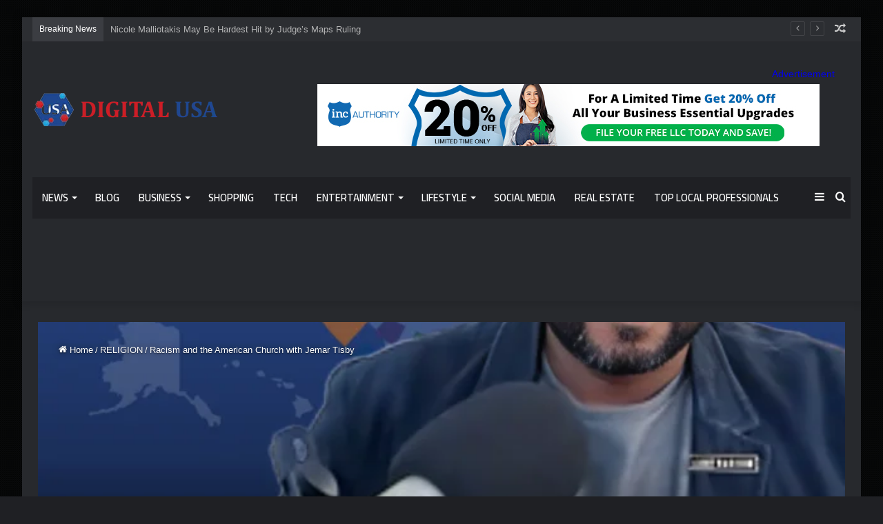

--- FILE ---
content_type: text/html; charset=UTF-8
request_url: https://digitalusa.info/2024/03/10/racism-and-the-american-church-with-jemar-tisby/
body_size: 34482
content:
<!DOCTYPE html>
<html dir="ltr" lang="en-US" prefix="og: https://ogp.me/ns#" class="dark-skin" data-skin="dark" prefix="og: http://ogp.me/ns#">
<head>
	<meta charset="UTF-8" />
	<link rel="profile" href="https://gmpg.org/xfn/11" />
	<meta name='impact-site-verification' value='f9ffc721-8489-4c17-9f92-e17a2a8ff84c'>
	<meta name="verify-admitad" content="539124653e" />
	<title>Racism and the American Church with Jemar Tisby - digitalusa</title>

<meta http-equiv='x-dns-prefetch-control' content='on'>
<link rel='dns-prefetch' href='//cdnjs.cloudflare.com' />
<link rel='dns-prefetch' href='//ajax.googleapis.com' />
<link rel='dns-prefetch' href='//fonts.googleapis.com' />
<link rel='dns-prefetch' href='//fonts.gstatic.com' />
<link rel='dns-prefetch' href='//s.gravatar.com' />
<link rel='dns-prefetch' href='//www.google-analytics.com' />
<link rel='preload' as='script' href='https://ajax.googleapis.com/ajax/libs/webfont/1/webfont.js'>
	<style>img:is([sizes="auto" i], [sizes^="auto," i]) { contain-intrinsic-size: 3000px 1500px }</style>
	
		<!-- All in One SEO 4.8.4.1 - aioseo.com -->
	<meta name="description" content="﻿﻿﻿ Since long before the MAGA movement and the January 6 insurrection, white Christian nationalists have been pushing an agenda that marginalizes and discriminates against communities of color. We have seen how right-wing extremists have hidden behind Christianity as a cover for white supremacy, antithetical to Christian values of acceptance and justice. We can’t overcome" />
	<meta name="robots" content="max-image-preview:large" />
	<meta name="author" content="Digital USA"/>
	<link rel="canonical" href="https://digitalusa.info/2024/03/10/racism-and-the-american-church-with-jemar-tisby/" />
	<meta name="generator" content="All in One SEO (AIOSEO) 4.8.4.1" />
		<meta property="og:locale" content="en_US" />
		<meta property="og:site_name" content="digitalusa -" />
		<meta property="og:type" content="article" />
		<meta property="og:title" content="Racism and the American Church with Jemar Tisby - digitalusa" />
		<meta property="og:description" content="﻿﻿﻿ Since long before the MAGA movement and the January 6 insurrection, white Christian nationalists have been pushing an agenda that marginalizes and discriminates against communities of color. We have seen how right-wing extremists have hidden behind Christianity as a cover for white supremacy, antithetical to Christian values of acceptance and justice. We can’t overcome" />
		<meta property="og:url" content="https://digitalusa.info/2024/03/10/racism-and-the-american-church-with-jemar-tisby/" />
		<meta property="article:published_time" content="2024-03-10T00:24:36+00:00" />
		<meta property="article:modified_time" content="2024-03-10T00:24:36+00:00" />
		<meta name="twitter:card" content="summary_large_image" />
		<meta name="twitter:title" content="Racism and the American Church with Jemar Tisby - digitalusa" />
		<meta name="twitter:description" content="﻿﻿﻿ Since long before the MAGA movement and the January 6 insurrection, white Christian nationalists have been pushing an agenda that marginalizes and discriminates against communities of color. We have seen how right-wing extremists have hidden behind Christianity as a cover for white supremacy, antithetical to Christian values of acceptance and justice. We can’t overcome" />
		<script type="application/ld+json" class="aioseo-schema">
			{"@context":"https:\/\/schema.org","@graph":[{"@type":"BlogPosting","@id":"https:\/\/digitalusa.info\/2024\/03\/10\/racism-and-the-american-church-with-jemar-tisby\/#blogposting","name":"Racism and the American Church with Jemar Tisby - digitalusa","headline":"Racism and the American Church with Jemar Tisby","author":{"@id":"https:\/\/digitalusa.info\/author\/fromermediagmail-com\/#author"},"publisher":{"@id":"https:\/\/digitalusa.info\/#organization"},"image":{"@type":"ImageObject","url":"https:\/\/digitalusa.info\/wp-content\/uploads\/2024\/03\/TSOB_030924-640x640.png","width":640,"height":640},"datePublished":"2024-03-10T00:24:36+00:00","dateModified":"2024-03-10T00:24:36+00:00","inLanguage":"en-US","mainEntityOfPage":{"@id":"https:\/\/digitalusa.info\/2024\/03\/10\/racism-and-the-american-church-with-jemar-tisby\/#webpage"},"isPartOf":{"@id":"https:\/\/digitalusa.info\/2024\/03\/10\/racism-and-the-american-church-with-jemar-tisby\/#webpage"},"articleSection":"RELIGION"},{"@type":"BreadcrumbList","@id":"https:\/\/digitalusa.info\/2024\/03\/10\/racism-and-the-american-church-with-jemar-tisby\/#breadcrumblist","itemListElement":[{"@type":"ListItem","@id":"https:\/\/digitalusa.info#listItem","position":1,"name":"Home","item":"https:\/\/digitalusa.info","nextItem":{"@type":"ListItem","@id":"https:\/\/digitalusa.info\/category\/religion\/#listItem","name":"RELIGION"}},{"@type":"ListItem","@id":"https:\/\/digitalusa.info\/category\/religion\/#listItem","position":2,"name":"RELIGION","item":"https:\/\/digitalusa.info\/category\/religion\/","nextItem":{"@type":"ListItem","@id":"https:\/\/digitalusa.info\/2024\/03\/10\/racism-and-the-american-church-with-jemar-tisby\/#listItem","name":"Racism and the American Church with Jemar Tisby"},"previousItem":{"@type":"ListItem","@id":"https:\/\/digitalusa.info#listItem","name":"Home"}},{"@type":"ListItem","@id":"https:\/\/digitalusa.info\/2024\/03\/10\/racism-and-the-american-church-with-jemar-tisby\/#listItem","position":3,"name":"Racism and the American Church with Jemar Tisby","previousItem":{"@type":"ListItem","@id":"https:\/\/digitalusa.info\/category\/religion\/#listItem","name":"RELIGION"}}]},{"@type":"Organization","@id":"https:\/\/digitalusa.info\/#organization","name":"digitalusa","url":"https:\/\/digitalusa.info\/"},{"@type":"Person","@id":"https:\/\/digitalusa.info\/author\/fromermediagmail-com\/#author","url":"https:\/\/digitalusa.info\/author\/fromermediagmail-com\/","name":"Digital USA","image":{"@type":"ImageObject","@id":"https:\/\/digitalusa.info\/2024\/03\/10\/racism-and-the-american-church-with-jemar-tisby\/#authorImage","url":"https:\/\/secure.gravatar.com\/avatar\/185d33fe489779ce30c3435fa3e9e3b7660c6d77488b708fa832b8bcc9934d54?s=96&d=mm&r=g","width":96,"height":96,"caption":"Digital USA"}},{"@type":"WebPage","@id":"https:\/\/digitalusa.info\/2024\/03\/10\/racism-and-the-american-church-with-jemar-tisby\/#webpage","url":"https:\/\/digitalusa.info\/2024\/03\/10\/racism-and-the-american-church-with-jemar-tisby\/","name":"Racism and the American Church with Jemar Tisby - digitalusa","description":"\ufeff\ufeff\ufeff Since long before the MAGA movement and the January 6 insurrection, white Christian nationalists have been pushing an agenda that marginalizes and discriminates against communities of color. We have seen how right-wing extremists have hidden behind Christianity as a cover for white supremacy, antithetical to Christian values of acceptance and justice. We can\u2019t overcome","inLanguage":"en-US","isPartOf":{"@id":"https:\/\/digitalusa.info\/#website"},"breadcrumb":{"@id":"https:\/\/digitalusa.info\/2024\/03\/10\/racism-and-the-american-church-with-jemar-tisby\/#breadcrumblist"},"author":{"@id":"https:\/\/digitalusa.info\/author\/fromermediagmail-com\/#author"},"creator":{"@id":"https:\/\/digitalusa.info\/author\/fromermediagmail-com\/#author"},"image":{"@type":"ImageObject","url":"https:\/\/digitalusa.info\/wp-content\/uploads\/2024\/03\/TSOB_030924-640x640.png","@id":"https:\/\/digitalusa.info\/2024\/03\/10\/racism-and-the-american-church-with-jemar-tisby\/#mainImage","width":640,"height":640},"primaryImageOfPage":{"@id":"https:\/\/digitalusa.info\/2024\/03\/10\/racism-and-the-american-church-with-jemar-tisby\/#mainImage"},"datePublished":"2024-03-10T00:24:36+00:00","dateModified":"2024-03-10T00:24:36+00:00"},{"@type":"WebSite","@id":"https:\/\/digitalusa.info\/#website","url":"https:\/\/digitalusa.info\/","name":"digitalusa","inLanguage":"en-US","publisher":{"@id":"https:\/\/digitalusa.info\/#organization"}}]}
		</script>
		<!-- All in One SEO -->

<link rel="alternate" type="application/rss+xml" title="digitalusa &raquo; Feed" href="https://digitalusa.info/feed/" />
<link rel="alternate" type="application/rss+xml" title="digitalusa &raquo; Comments Feed" href="https://digitalusa.info/comments/feed/" />

		<style type="text/css">
			:root{
			
					--main-nav-background: #1f2024;
					--main-nav-secondry-background: rgba(0,0,0,0.2);
					--main-nav-primary-color: #0088ff;
					--main-nav-contrast-primary-color: #FFFFFF;
					--main-nav-text-color: #FFFFFF;
					--main-nav-secondry-text-color: rgba(225,255,255,0.5);
					--main-nav-main-border-color: rgba(255,255,255,0.07);
					--main-nav-secondry-border-color: rgba(255,255,255,0.04);
				
			}
		</style>
	
<meta property="og:title" content="Racism and the American Church with Jemar Tisby - digitalusa" />
<meta property="og:type" content="article" />
<meta property="og:description" content="﻿﻿﻿ Since long before the MAGA movement and the January 6 insurrection, white Christian nationalists" />
<meta property="og:url" content="https://digitalusa.info/2024/03/10/racism-and-the-american-church-with-jemar-tisby/" />
<meta property="og:site_name" content="digitalusa" />
<meta property="og:image" content="https://digitalusa.info/wp-content/uploads/2024/03/TSOB_030924-640x640.png" />
<meta name="viewport" content="width=device-width, initial-scale=1.0" /><script type="text/javascript">
/* <![CDATA[ */
window._wpemojiSettings = {"baseUrl":"https:\/\/s.w.org\/images\/core\/emoji\/16.0.1\/72x72\/","ext":".png","svgUrl":"https:\/\/s.w.org\/images\/core\/emoji\/16.0.1\/svg\/","svgExt":".svg","source":{"concatemoji":"https:\/\/digitalusa.info\/wp-includes\/js\/wp-emoji-release.min.js?ver=6.8.3"}};
/*! This file is auto-generated */
!function(s,n){var o,i,e;function c(e){try{var t={supportTests:e,timestamp:(new Date).valueOf()};sessionStorage.setItem(o,JSON.stringify(t))}catch(e){}}function p(e,t,n){e.clearRect(0,0,e.canvas.width,e.canvas.height),e.fillText(t,0,0);var t=new Uint32Array(e.getImageData(0,0,e.canvas.width,e.canvas.height).data),a=(e.clearRect(0,0,e.canvas.width,e.canvas.height),e.fillText(n,0,0),new Uint32Array(e.getImageData(0,0,e.canvas.width,e.canvas.height).data));return t.every(function(e,t){return e===a[t]})}function u(e,t){e.clearRect(0,0,e.canvas.width,e.canvas.height),e.fillText(t,0,0);for(var n=e.getImageData(16,16,1,1),a=0;a<n.data.length;a++)if(0!==n.data[a])return!1;return!0}function f(e,t,n,a){switch(t){case"flag":return n(e,"\ud83c\udff3\ufe0f\u200d\u26a7\ufe0f","\ud83c\udff3\ufe0f\u200b\u26a7\ufe0f")?!1:!n(e,"\ud83c\udde8\ud83c\uddf6","\ud83c\udde8\u200b\ud83c\uddf6")&&!n(e,"\ud83c\udff4\udb40\udc67\udb40\udc62\udb40\udc65\udb40\udc6e\udb40\udc67\udb40\udc7f","\ud83c\udff4\u200b\udb40\udc67\u200b\udb40\udc62\u200b\udb40\udc65\u200b\udb40\udc6e\u200b\udb40\udc67\u200b\udb40\udc7f");case"emoji":return!a(e,"\ud83e\udedf")}return!1}function g(e,t,n,a){var r="undefined"!=typeof WorkerGlobalScope&&self instanceof WorkerGlobalScope?new OffscreenCanvas(300,150):s.createElement("canvas"),o=r.getContext("2d",{willReadFrequently:!0}),i=(o.textBaseline="top",o.font="600 32px Arial",{});return e.forEach(function(e){i[e]=t(o,e,n,a)}),i}function t(e){var t=s.createElement("script");t.src=e,t.defer=!0,s.head.appendChild(t)}"undefined"!=typeof Promise&&(o="wpEmojiSettingsSupports",i=["flag","emoji"],n.supports={everything:!0,everythingExceptFlag:!0},e=new Promise(function(e){s.addEventListener("DOMContentLoaded",e,{once:!0})}),new Promise(function(t){var n=function(){try{var e=JSON.parse(sessionStorage.getItem(o));if("object"==typeof e&&"number"==typeof e.timestamp&&(new Date).valueOf()<e.timestamp+604800&&"object"==typeof e.supportTests)return e.supportTests}catch(e){}return null}();if(!n){if("undefined"!=typeof Worker&&"undefined"!=typeof OffscreenCanvas&&"undefined"!=typeof URL&&URL.createObjectURL&&"undefined"!=typeof Blob)try{var e="postMessage("+g.toString()+"("+[JSON.stringify(i),f.toString(),p.toString(),u.toString()].join(",")+"));",a=new Blob([e],{type:"text/javascript"}),r=new Worker(URL.createObjectURL(a),{name:"wpTestEmojiSupports"});return void(r.onmessage=function(e){c(n=e.data),r.terminate(),t(n)})}catch(e){}c(n=g(i,f,p,u))}t(n)}).then(function(e){for(var t in e)n.supports[t]=e[t],n.supports.everything=n.supports.everything&&n.supports[t],"flag"!==t&&(n.supports.everythingExceptFlag=n.supports.everythingExceptFlag&&n.supports[t]);n.supports.everythingExceptFlag=n.supports.everythingExceptFlag&&!n.supports.flag,n.DOMReady=!1,n.readyCallback=function(){n.DOMReady=!0}}).then(function(){return e}).then(function(){var e;n.supports.everything||(n.readyCallback(),(e=n.source||{}).concatemoji?t(e.concatemoji):e.wpemoji&&e.twemoji&&(t(e.twemoji),t(e.wpemoji)))}))}((window,document),window._wpemojiSettings);
/* ]]> */
</script>
<style id='wp-emoji-styles-inline-css' type='text/css'>

	img.wp-smiley, img.emoji {
		display: inline !important;
		border: none !important;
		box-shadow: none !important;
		height: 1em !important;
		width: 1em !important;
		margin: 0 0.07em !important;
		vertical-align: -0.1em !important;
		background: none !important;
		padding: 0 !important;
	}
</style>
<style id='global-styles-inline-css' type='text/css'>
:root{--wp--preset--aspect-ratio--square: 1;--wp--preset--aspect-ratio--4-3: 4/3;--wp--preset--aspect-ratio--3-4: 3/4;--wp--preset--aspect-ratio--3-2: 3/2;--wp--preset--aspect-ratio--2-3: 2/3;--wp--preset--aspect-ratio--16-9: 16/9;--wp--preset--aspect-ratio--9-16: 9/16;--wp--preset--color--black: #000000;--wp--preset--color--cyan-bluish-gray: #abb8c3;--wp--preset--color--white: #ffffff;--wp--preset--color--pale-pink: #f78da7;--wp--preset--color--vivid-red: #cf2e2e;--wp--preset--color--luminous-vivid-orange: #ff6900;--wp--preset--color--luminous-vivid-amber: #fcb900;--wp--preset--color--light-green-cyan: #7bdcb5;--wp--preset--color--vivid-green-cyan: #00d084;--wp--preset--color--pale-cyan-blue: #8ed1fc;--wp--preset--color--vivid-cyan-blue: #0693e3;--wp--preset--color--vivid-purple: #9b51e0;--wp--preset--gradient--vivid-cyan-blue-to-vivid-purple: linear-gradient(135deg,rgba(6,147,227,1) 0%,rgb(155,81,224) 100%);--wp--preset--gradient--light-green-cyan-to-vivid-green-cyan: linear-gradient(135deg,rgb(122,220,180) 0%,rgb(0,208,130) 100%);--wp--preset--gradient--luminous-vivid-amber-to-luminous-vivid-orange: linear-gradient(135deg,rgba(252,185,0,1) 0%,rgba(255,105,0,1) 100%);--wp--preset--gradient--luminous-vivid-orange-to-vivid-red: linear-gradient(135deg,rgba(255,105,0,1) 0%,rgb(207,46,46) 100%);--wp--preset--gradient--very-light-gray-to-cyan-bluish-gray: linear-gradient(135deg,rgb(238,238,238) 0%,rgb(169,184,195) 100%);--wp--preset--gradient--cool-to-warm-spectrum: linear-gradient(135deg,rgb(74,234,220) 0%,rgb(151,120,209) 20%,rgb(207,42,186) 40%,rgb(238,44,130) 60%,rgb(251,105,98) 80%,rgb(254,248,76) 100%);--wp--preset--gradient--blush-light-purple: linear-gradient(135deg,rgb(255,206,236) 0%,rgb(152,150,240) 100%);--wp--preset--gradient--blush-bordeaux: linear-gradient(135deg,rgb(254,205,165) 0%,rgb(254,45,45) 50%,rgb(107,0,62) 100%);--wp--preset--gradient--luminous-dusk: linear-gradient(135deg,rgb(255,203,112) 0%,rgb(199,81,192) 50%,rgb(65,88,208) 100%);--wp--preset--gradient--pale-ocean: linear-gradient(135deg,rgb(255,245,203) 0%,rgb(182,227,212) 50%,rgb(51,167,181) 100%);--wp--preset--gradient--electric-grass: linear-gradient(135deg,rgb(202,248,128) 0%,rgb(113,206,126) 100%);--wp--preset--gradient--midnight: linear-gradient(135deg,rgb(2,3,129) 0%,rgb(40,116,252) 100%);--wp--preset--font-size--small: 13px;--wp--preset--font-size--medium: 20px;--wp--preset--font-size--large: 36px;--wp--preset--font-size--x-large: 42px;--wp--preset--spacing--20: 0.44rem;--wp--preset--spacing--30: 0.67rem;--wp--preset--spacing--40: 1rem;--wp--preset--spacing--50: 1.5rem;--wp--preset--spacing--60: 2.25rem;--wp--preset--spacing--70: 3.38rem;--wp--preset--spacing--80: 5.06rem;--wp--preset--shadow--natural: 6px 6px 9px rgba(0, 0, 0, 0.2);--wp--preset--shadow--deep: 12px 12px 50px rgba(0, 0, 0, 0.4);--wp--preset--shadow--sharp: 6px 6px 0px rgba(0, 0, 0, 0.2);--wp--preset--shadow--outlined: 6px 6px 0px -3px rgba(255, 255, 255, 1), 6px 6px rgba(0, 0, 0, 1);--wp--preset--shadow--crisp: 6px 6px 0px rgba(0, 0, 0, 1);}:where(.is-layout-flex){gap: 0.5em;}:where(.is-layout-grid){gap: 0.5em;}body .is-layout-flex{display: flex;}.is-layout-flex{flex-wrap: wrap;align-items: center;}.is-layout-flex > :is(*, div){margin: 0;}body .is-layout-grid{display: grid;}.is-layout-grid > :is(*, div){margin: 0;}:where(.wp-block-columns.is-layout-flex){gap: 2em;}:where(.wp-block-columns.is-layout-grid){gap: 2em;}:where(.wp-block-post-template.is-layout-flex){gap: 1.25em;}:where(.wp-block-post-template.is-layout-grid){gap: 1.25em;}.has-black-color{color: var(--wp--preset--color--black) !important;}.has-cyan-bluish-gray-color{color: var(--wp--preset--color--cyan-bluish-gray) !important;}.has-white-color{color: var(--wp--preset--color--white) !important;}.has-pale-pink-color{color: var(--wp--preset--color--pale-pink) !important;}.has-vivid-red-color{color: var(--wp--preset--color--vivid-red) !important;}.has-luminous-vivid-orange-color{color: var(--wp--preset--color--luminous-vivid-orange) !important;}.has-luminous-vivid-amber-color{color: var(--wp--preset--color--luminous-vivid-amber) !important;}.has-light-green-cyan-color{color: var(--wp--preset--color--light-green-cyan) !important;}.has-vivid-green-cyan-color{color: var(--wp--preset--color--vivid-green-cyan) !important;}.has-pale-cyan-blue-color{color: var(--wp--preset--color--pale-cyan-blue) !important;}.has-vivid-cyan-blue-color{color: var(--wp--preset--color--vivid-cyan-blue) !important;}.has-vivid-purple-color{color: var(--wp--preset--color--vivid-purple) !important;}.has-black-background-color{background-color: var(--wp--preset--color--black) !important;}.has-cyan-bluish-gray-background-color{background-color: var(--wp--preset--color--cyan-bluish-gray) !important;}.has-white-background-color{background-color: var(--wp--preset--color--white) !important;}.has-pale-pink-background-color{background-color: var(--wp--preset--color--pale-pink) !important;}.has-vivid-red-background-color{background-color: var(--wp--preset--color--vivid-red) !important;}.has-luminous-vivid-orange-background-color{background-color: var(--wp--preset--color--luminous-vivid-orange) !important;}.has-luminous-vivid-amber-background-color{background-color: var(--wp--preset--color--luminous-vivid-amber) !important;}.has-light-green-cyan-background-color{background-color: var(--wp--preset--color--light-green-cyan) !important;}.has-vivid-green-cyan-background-color{background-color: var(--wp--preset--color--vivid-green-cyan) !important;}.has-pale-cyan-blue-background-color{background-color: var(--wp--preset--color--pale-cyan-blue) !important;}.has-vivid-cyan-blue-background-color{background-color: var(--wp--preset--color--vivid-cyan-blue) !important;}.has-vivid-purple-background-color{background-color: var(--wp--preset--color--vivid-purple) !important;}.has-black-border-color{border-color: var(--wp--preset--color--black) !important;}.has-cyan-bluish-gray-border-color{border-color: var(--wp--preset--color--cyan-bluish-gray) !important;}.has-white-border-color{border-color: var(--wp--preset--color--white) !important;}.has-pale-pink-border-color{border-color: var(--wp--preset--color--pale-pink) !important;}.has-vivid-red-border-color{border-color: var(--wp--preset--color--vivid-red) !important;}.has-luminous-vivid-orange-border-color{border-color: var(--wp--preset--color--luminous-vivid-orange) !important;}.has-luminous-vivid-amber-border-color{border-color: var(--wp--preset--color--luminous-vivid-amber) !important;}.has-light-green-cyan-border-color{border-color: var(--wp--preset--color--light-green-cyan) !important;}.has-vivid-green-cyan-border-color{border-color: var(--wp--preset--color--vivid-green-cyan) !important;}.has-pale-cyan-blue-border-color{border-color: var(--wp--preset--color--pale-cyan-blue) !important;}.has-vivid-cyan-blue-border-color{border-color: var(--wp--preset--color--vivid-cyan-blue) !important;}.has-vivid-purple-border-color{border-color: var(--wp--preset--color--vivid-purple) !important;}.has-vivid-cyan-blue-to-vivid-purple-gradient-background{background: var(--wp--preset--gradient--vivid-cyan-blue-to-vivid-purple) !important;}.has-light-green-cyan-to-vivid-green-cyan-gradient-background{background: var(--wp--preset--gradient--light-green-cyan-to-vivid-green-cyan) !important;}.has-luminous-vivid-amber-to-luminous-vivid-orange-gradient-background{background: var(--wp--preset--gradient--luminous-vivid-amber-to-luminous-vivid-orange) !important;}.has-luminous-vivid-orange-to-vivid-red-gradient-background{background: var(--wp--preset--gradient--luminous-vivid-orange-to-vivid-red) !important;}.has-very-light-gray-to-cyan-bluish-gray-gradient-background{background: var(--wp--preset--gradient--very-light-gray-to-cyan-bluish-gray) !important;}.has-cool-to-warm-spectrum-gradient-background{background: var(--wp--preset--gradient--cool-to-warm-spectrum) !important;}.has-blush-light-purple-gradient-background{background: var(--wp--preset--gradient--blush-light-purple) !important;}.has-blush-bordeaux-gradient-background{background: var(--wp--preset--gradient--blush-bordeaux) !important;}.has-luminous-dusk-gradient-background{background: var(--wp--preset--gradient--luminous-dusk) !important;}.has-pale-ocean-gradient-background{background: var(--wp--preset--gradient--pale-ocean) !important;}.has-electric-grass-gradient-background{background: var(--wp--preset--gradient--electric-grass) !important;}.has-midnight-gradient-background{background: var(--wp--preset--gradient--midnight) !important;}.has-small-font-size{font-size: var(--wp--preset--font-size--small) !important;}.has-medium-font-size{font-size: var(--wp--preset--font-size--medium) !important;}.has-large-font-size{font-size: var(--wp--preset--font-size--large) !important;}.has-x-large-font-size{font-size: var(--wp--preset--font-size--x-large) !important;}
:where(.wp-block-post-template.is-layout-flex){gap: 1.25em;}:where(.wp-block-post-template.is-layout-grid){gap: 1.25em;}
:where(.wp-block-columns.is-layout-flex){gap: 2em;}:where(.wp-block-columns.is-layout-grid){gap: 2em;}
:root :where(.wp-block-pullquote){font-size: 1.5em;line-height: 1.6;}
</style>
<link rel='stylesheet' id='taqyeem-buttons-style-css' href='https://digitalusa.info/wp-content/plugins/taqyeem-buttons/assets/style.css?ver=6.8.3' type='text/css' media='all' />
<link rel='stylesheet' id='wp_automatic_gallery_style-css' href='https://digitalusa.info/wp-content/plugins/wp-automatic/css/wp-automatic.css?ver=1.0.0' type='text/css' media='all' />
<link rel='stylesheet' id='tie-css-base-css' href='https://digitalusa.info/wp-content/themes/jannah/assets/css/base.min.css?ver=6.3.1' type='text/css' media='all' />
<link rel='stylesheet' id='tie-css-styles-css' href='https://digitalusa.info/wp-content/themes/jannah/assets/css/style.min.css?ver=6.3.1' type='text/css' media='all' />
<link rel='stylesheet' id='tie-css-widgets-css' href='https://digitalusa.info/wp-content/themes/jannah/assets/css/widgets.min.css?ver=6.3.1' type='text/css' media='all' />
<link rel='stylesheet' id='tie-css-helpers-css' href='https://digitalusa.info/wp-content/themes/jannah/assets/css/helpers.min.css?ver=6.3.1' type='text/css' media='all' />
<link rel='stylesheet' id='tie-fontawesome5-css' href='https://digitalusa.info/wp-content/themes/jannah/assets/css/fontawesome.css?ver=6.3.1' type='text/css' media='all' />
<link rel='stylesheet' id='tie-css-ilightbox-css' href='https://digitalusa.info/wp-content/themes/jannah/assets/ilightbox/dark-skin/skin.css?ver=6.3.1' type='text/css' media='all' />
<link rel='stylesheet' id='tie-css-shortcodes-css' href='https://digitalusa.info/wp-content/themes/jannah/assets/css/plugins/shortcodes.min.css?ver=6.3.1' type='text/css' media='all' />
<link rel='stylesheet' id='tie-css-single-css' href='https://digitalusa.info/wp-content/themes/jannah/assets/css/single.min.css?ver=6.3.1' type='text/css' media='all' />
<link rel='stylesheet' id='tie-css-print-css' href='https://digitalusa.info/wp-content/themes/jannah/assets/css/print.css?ver=6.3.1' type='text/css' media='print' />
<link rel='stylesheet' id='taqyeem-styles-css' href='https://digitalusa.info/wp-content/themes/jannah/assets/css/plugins/taqyeem.min.css?ver=6.3.1' type='text/css' media='all' />
<style id='taqyeem-styles-inline-css' type='text/css'>
.wf-active .logo-text,.wf-active h1,.wf-active h2,.wf-active h3,.wf-active h4,.wf-active h5,.wf-active h6,.wf-active .the-subtitle{font-family: 'Cairo';}.wf-active #main-nav .main-menu > ul > li > a{font-family: 'Cairo';}#main-nav .main-menu > ul > li > a{font-size: 15px;text-transform: uppercase;}.background-overlay {background-attachment: fixed;background-image: url(https://digitalusa.info/wp-content/themes/jannah/assets/images/bg-dots.png);background-color: rgba(0,0,0,0.7);}:root:root{--brand-color: #214f96;--dark-brand-color: #001d64;--bright-color: #FFFFFF;--base-color: #2c2f34;}#footer-widgets-container{border-top: 8px solid #214f96;-webkit-box-shadow: 0 -5px 0 rgba(0,0,0,0.07); -moz-box-shadow: 0 -8px 0 rgba(0,0,0,0.07); box-shadow: 0 -8px 0 rgba(0,0,0,0.07);}#reading-position-indicator{box-shadow: 0 0 10px rgba( 33,79,150,0.7);}:root:root{--brand-color: #214f96;--dark-brand-color: #001d64;--bright-color: #FFFFFF;--base-color: #2c2f34;}#footer-widgets-container{border-top: 8px solid #214f96;-webkit-box-shadow: 0 -5px 0 rgba(0,0,0,0.07); -moz-box-shadow: 0 -8px 0 rgba(0,0,0,0.07); box-shadow: 0 -8px 0 rgba(0,0,0,0.07);}#reading-position-indicator{box-shadow: 0 0 10px rgba( 33,79,150,0.7);}#top-nav .breaking-title{color: #FFFFFF;}#top-nav .breaking-title:before{background-color: #3b3d42;}#top-nav .breaking-news-nav li:hover{background-color: #3b3d42;border-color: #3b3d42;}.tie-cat-64,.tie-cat-item-64 > span{background-color:#e67e22 !important;color:#FFFFFF !important;}.tie-cat-64:after{border-top-color:#e67e22 !important;}.tie-cat-64:hover{background-color:#c86004 !important;}.tie-cat-64:hover:after{border-top-color:#c86004 !important;}.tie-cat-59,.tie-cat-item-59 > span{background-color:#2ecc71 !important;color:#FFFFFF !important;}.tie-cat-59:after{border-top-color:#2ecc71 !important;}.tie-cat-59:hover{background-color:#10ae53 !important;}.tie-cat-59:hover:after{border-top-color:#10ae53 !important;}.tie-cat-65,.tie-cat-item-65 > span{background-color:#9b59b6 !important;color:#FFFFFF !important;}.tie-cat-65:after{border-top-color:#9b59b6 !important;}.tie-cat-65:hover{background-color:#7d3b98 !important;}.tie-cat-65:hover:after{border-top-color:#7d3b98 !important;}.tie-cat-66,.tie-cat-item-66 > span{background-color:#34495e !important;color:#FFFFFF !important;}.tie-cat-66:after{border-top-color:#34495e !important;}.tie-cat-66:hover{background-color:#162b40 !important;}.tie-cat-66:hover:after{border-top-color:#162b40 !important;}.tie-cat-27,.tie-cat-item-27 > span{background-color:#795548 !important;color:#FFFFFF !important;}.tie-cat-27:after{border-top-color:#795548 !important;}.tie-cat-27:hover{background-color:#5b372a !important;}.tie-cat-27:hover:after{border-top-color:#5b372a !important;}.tie-cat-58,.tie-cat-item-58 > span{background-color:#4CAF50 !important;color:#FFFFFF !important;}.tie-cat-58:after{border-top-color:#4CAF50 !important;}.tie-cat-58:hover{background-color:#2e9132 !important;}.tie-cat-58:hover:after{border-top-color:#2e9132 !important;}@media (max-width: 991px){.side-aside.dark-skin{background: #214f96;background: -webkit-linear-gradient(135deg,#214f96,#214f96 );background: -moz-linear-gradient(135deg,#214f96,#214f96 );background: -o-linear-gradient(135deg,#214f96,#214f96 );background: linear-gradient(135deg,#214f96,#214f96 );}}.tie-insta-header {margin-bottom: 15px;}.tie-insta-avatar a {width: 70px;height: 70px;display: block;position: relative;float: left;margin-right: 15px;margin-bottom: 15px;}.tie-insta-avatar a:before {content: "";position: absolute;width: calc(100% + 6px);height: calc(100% + 6px);left: -3px;top: -3px;border-radius: 50%;background: #d6249f;background: radial-gradient(circle at 30% 107%,#fdf497 0%,#fdf497 5%,#fd5949 45%,#d6249f 60%,#285AEB 90%);}.tie-insta-avatar a:after {position: absolute;content: "";width: calc(100% + 3px);height: calc(100% + 3px);left: -2px;top: -2px;border-radius: 50%;background: #fff;}.dark-skin .tie-insta-avatar a:after {background: #27292d;}.tie-insta-avatar img {border-radius: 50%;position: relative;z-index: 2;transition: all 0.25s;}.tie-insta-avatar img:hover {box-shadow: 0px 0px 15px 0 #6b54c6;}.tie-insta-info {font-size: 1.3em;font-weight: bold;margin-bottom: 5px;}
</style>
<script type="text/javascript" src="https://digitalusa.info/wp-includes/js/jquery/jquery.min.js?ver=3.7.1" id="jquery-core-js"></script>
<script type="text/javascript" src="https://digitalusa.info/wp-includes/js/jquery/jquery-migrate.min.js?ver=3.4.1" id="jquery-migrate-js"></script>
<script type="text/javascript" src="https://digitalusa.info/wp-content/plugins/wp-automatic/js/main-front.js?ver=6.8.3" id="wp_automatic_gallery-js"></script>
<link rel="https://api.w.org/" href="https://digitalusa.info/wp-json/" /><link rel="alternate" title="JSON" type="application/json" href="https://digitalusa.info/wp-json/wp/v2/posts/297979" /><link rel="EditURI" type="application/rsd+xml" title="RSD" href="https://digitalusa.info/xmlrpc.php?rsd" />
<meta name="generator" content="WordPress 6.8.3" />
<link rel='shortlink' href='https://digitalusa.info/?p=297979' />
<link rel="alternate" title="oEmbed (JSON)" type="application/json+oembed" href="https://digitalusa.info/wp-json/oembed/1.0/embed?url=https%3A%2F%2Fdigitalusa.info%2F2024%2F03%2F10%2Fracism-and-the-american-church-with-jemar-tisby%2F" />
<link rel="alternate" title="oEmbed (XML)" type="text/xml+oembed" href="https://digitalusa.info/wp-json/oembed/1.0/embed?url=https%3A%2F%2Fdigitalusa.info%2F2024%2F03%2F10%2Fracism-and-the-american-church-with-jemar-tisby%2F&#038;format=xml" />
<script type='text/javascript'>
/* <![CDATA[ */
var taqyeem = {"ajaxurl":"https://digitalusa.info/wp-admin/admin-ajax.php" , "your_rating":"Your Rating:"};
/* ]]> */
</script>

<!-- MagenetMonetization V: 1.0.29.3--><!-- MagenetMonetization 1 --><!-- MagenetMonetization 1.1 --> <meta name="description" content="﻿﻿﻿ Since long before the MAGA movement and the January 6 insurrection, white Christian nationalists have been pushing an agenda that marginalizes and" /><meta http-equiv="X-UA-Compatible" content="IE=edge">
<meta name="generator" content="Elementor 3.30.0; features: e_font_icon_svg, additional_custom_breakpoints; settings: css_print_method-external, google_font-enabled, font_display-swap">
			<style>
				.e-con.e-parent:nth-of-type(n+4):not(.e-lazyloaded):not(.e-no-lazyload),
				.e-con.e-parent:nth-of-type(n+4):not(.e-lazyloaded):not(.e-no-lazyload) * {
					background-image: none !important;
				}
				@media screen and (max-height: 1024px) {
					.e-con.e-parent:nth-of-type(n+3):not(.e-lazyloaded):not(.e-no-lazyload),
					.e-con.e-parent:nth-of-type(n+3):not(.e-lazyloaded):not(.e-no-lazyload) * {
						background-image: none !important;
					}
				}
				@media screen and (max-height: 640px) {
					.e-con.e-parent:nth-of-type(n+2):not(.e-lazyloaded):not(.e-no-lazyload),
					.e-con.e-parent:nth-of-type(n+2):not(.e-lazyloaded):not(.e-no-lazyload) * {
						background-image: none !important;
					}
				}
			</style>
			<link rel="icon" href="https://digitalusa.info/wp-content/uploads/2023/12/cropped-DIGITALUSA-32x32.png" sizes="32x32" />
<link rel="icon" href="https://digitalusa.info/wp-content/uploads/2023/12/cropped-DIGITALUSA-192x192.png" sizes="192x192" />
<link rel="apple-touch-icon" href="https://digitalusa.info/wp-content/uploads/2023/12/cropped-DIGITALUSA-180x180.png" />
<meta name="msapplication-TileImage" content="https://digitalusa.info/wp-content/uploads/2023/12/cropped-DIGITALUSA-270x270.png" />
	<meta name="getlinko-verify-code" content="getlinko-verify-baac99acb5d86fb1b30a1d6d20849fa6b49eb7d6"/>
</head>

<body id="tie-body" class="wp-singular post-template-default single single-post postid-297979 single-format-standard wp-theme-jannah tie-no-js boxed-layout framed-layout block-head-1 magazine1 is-thumb-overlay-disabled is-desktop is-header-layout-3 has-header-ad sidebar-right has-sidebar post-layout-5 narrow-title-narrow-media has-mobile-share hide_share_post_top hide_share_post_bottom elementor-default elementor-kit-1015">



<div class="background-overlay">

	<div id="tie-container" class="site tie-container">

		
		<div id="tie-wrapper">

			
<header id="theme-header" class="theme-header header-layout-3 main-nav-dark main-nav-default-dark main-nav-below main-nav-boxed has-stream-item top-nav-active top-nav-dark top-nav-default-dark top-nav-above has-shadow is-stretch-header has-normal-width-logo mobile-header-default">
	
<nav id="top-nav"  class="has-breaking-components top-nav header-nav has-breaking-news" aria-label="Secondary Navigation">
	<div class="container">
		<div class="topbar-wrapper">

			
			<div class="tie-alignleft">
				
<div class="breaking controls-is-active">

	<span class="breaking-title">
		<span class="tie-icon-bolt breaking-icon" aria-hidden="true"></span>
		<span class="breaking-title-text">Breaking News</span>
	</span>

	<ul id="breaking-news-in-header" class="breaking-news" data-type="reveal" data-arrows="true">

		
							<li class="news-item">
								<a href="https://digitalusa.info/2026/01/22/nicole-malliotakis-may-be-hardest-hit-by-judges-maps-ruling/">Nicole Malliotakis May Be Hardest Hit by Judge’s Maps Ruling</a>
							</li>

							
							<li class="news-item">
								<a href="https://digitalusa.info/2026/01/22/attorney-general-jeff-jackson-sues-to-win-back-more-than-150-million-to-lower-north-carolinians-energy-costs-ncdoj-gov/">Attorney General Jeff Jackson Sues to Win Back More than $150 Million to Lower North Carolinians’ Energy Costs &#8211; NCDOJ (.gov)</a>
							</li>

							
							<li class="news-item">
								<a href="https://digitalusa.info/2026/01/22/former-ceo-of-celeb-fav-gym-dogpound-launches-5m-fund-to-back-wellness-companies/">Former CEO of celeb fav gym Dogpound launches $5M fund to back wellness companies</a>
							</li>

							
							<li class="news-item">
								<a href="https://digitalusa.info/2026/01/22/a-former-nvidia-engineer-who-quit-to-launch-a-cloud-startup-says-the-money-at-the-chip-giant-wasnt-life-changing-business-insider/">A former Nvidia engineer who quit to launch a cloud startup says the money at the chip giant &#8216;wasn&#8217;t life-changing&#8217; &#8211; Business Insider</a>
							</li>

							
							<li class="news-item">
								<a href="https://digitalusa.info/2026/01/22/cheek-of-the-week-sophie-mudd-turns-around-for-flirty-photos/">Cheek of the Week Sophie Mudd Turns Around for Flirty Photos</a>
							</li>

							
							<li class="news-item">
								<a href="https://digitalusa.info/2026/01/22/beyond-the-tourist-trail-a-guide-to-farm-to-table-gourmet-dining-on-thailands-private-island-escapes/">Beyond the Tourist Trail: A Guide to Farm-to-Table Gourmet Dining on Thailand’s Private Island Escapes</a>
							</li>

							
							<li class="news-item">
								<a href="https://digitalusa.info/2026/01/22/travel-trends-are-shifting-heres-how-its-impacting-the-short-term-rental-market/">Travel Trends Are Shifting—Here&#8217;s How It&#8217;s Impacting the Short-Term Rental Market</a>
							</li>

							
							<li class="news-item">
								<a href="https://digitalusa.info/2026/01/22/instagram-tests-displaying-friends-instead-of-following/">Instagram Tests Displaying ‘Friends’ Instead of ‘Following’</a>
							</li>

							
							<li class="news-item">
								<a href="https://digitalusa.info/2026/01/22/downtown-vegas-casinos-offer-canadians-1-usd-per-1-cad/">Downtown Vegas Casinos Offer Canadians $1 USD per $1 CAD</a>
							</li>

							
							<li class="news-item">
								<a href="https://digitalusa.info/2026/01/22/valeo-and-natix-build-open-ai-model-for-autonomous-vehicles/">Valeo and Natix Build Open AI Model for Autonomous Vehicles</a>
							</li>

							
	</ul>
</div><!-- #breaking /-->
			</div><!-- .tie-alignleft /-->

			<div class="tie-alignright">
				<ul class="components">	<li class="random-post-icon menu-item custom-menu-link">
		<a href="/2024/03/10/racism-and-the-american-church-with-jemar-tisby/?random-post=1" class="random-post" title="Random Article" rel="nofollow">
			<span class="tie-icon-random" aria-hidden="true"></span>
			<span class="screen-reader-text">Random Article</span>
		</a>
	</li>
	</ul><!-- Components -->			</div><!-- .tie-alignright /-->

		</div><!-- .topbar-wrapper /-->
	</div><!-- .container /-->
</nav><!-- #top-nav /-->

<div class="container header-container">
	<div class="tie-row logo-row">

		
		<div class="logo-wrapper">
			<div class="tie-col-md-4 logo-container clearfix">
				<div id="mobile-header-components-area_1" class="mobile-header-components"><ul class="components"><li class="mobile-component_menu custom-menu-link"><a href="#" id="mobile-menu-icon" class=""><span class="tie-mobile-menu-icon nav-icon is-layout-1"></span><span class="screen-reader-text">Menu</span></a></li></ul></div>
		<div id="logo" class="image-logo" style="margin-top: 70px; margin-bottom: 4px;">

			
			<a title="digitalusa" href="https://digitalusa.info/">
				
				<picture class="tie-logo-default tie-logo-picture">
					
					<source class="tie-logo-source-default tie-logo-source" srcset="https://digitalusa.info/wp-content/uploads/2023/12/DIGITALUSA.png">
					<img class="tie-logo-img-default tie-logo-img" src="https://digitalusa.info/wp-content/uploads/2023/12/DIGITALUSA.png" alt="digitalusa" width="275" height="58" style="max-height:58px !important; width: auto;" />
				</picture>
						</a>

			
		</div><!-- #logo /-->

		<div id="mobile-header-components-area_2" class="mobile-header-components"><ul class="components"><li class="mobile-component_search custom-menu-link">
				<a href="#" class="tie-search-trigger-mobile">
					<span class="tie-icon-search tie-search-icon" aria-hidden="true"></span>
					<span class="screen-reader-text">Search for</span>
				</a>
			</li></ul></div>			</div><!-- .tie-col /-->
		</div><!-- .logo-wrapper /-->

		<div class="tie-col-md-8 stream-item stream-item-top-wrapper"><div class="stream-item-top"><div class="stream-item-size" style=""><iframe style="border:0;width:100%;height:150px;" width="100%" scrolling="no" id="bsaIframe962" src="https://fromerdigitalmedia.com/api/?id=962&i=1&secure=0a249399259dd3992b3453d461c59bcf09740a1c"> </iframe></div></div></div><!-- .tie-col /-->
	</div><!-- .tie-row /-->
</div><!-- .container /-->

<div class="main-nav-wrapper">
	<nav id="main-nav"  class="main-nav header-nav"  aria-label="Primary Navigation">
		<div class="container">

			<div class="main-menu-wrapper">

				
				<div id="menu-components-wrap">

					


					<div class="main-menu main-menu-wrap tie-alignleft">
						<div id="main-nav-menu" class="main-menu header-menu"><ul id="menu-primary-main-menu" class="menu"><li id="menu-item-295434" class="menu-item menu-item-type-taxonomy menu-item-object-category menu-item-has-children menu-item-295434"><a href="https://digitalusa.info/category/news/">NEWS</a>
<ul class="sub-menu menu-sub-content">
	<li id="menu-item-295435" class="menu-item menu-item-type-taxonomy menu-item-object-category menu-item-295435"><a href="https://digitalusa.info/category/press-release/">PRESS RELEASE</a></li>
</ul>
</li>
<li id="menu-item-296119" class="menu-item menu-item-type-taxonomy menu-item-object-category menu-item-296119"><a href="https://digitalusa.info/category/blog/">BLOG</a></li>
<li id="menu-item-295429" class="menu-item menu-item-type-taxonomy menu-item-object-category menu-item-has-children menu-item-295429"><a href="https://digitalusa.info/category/business/">BUSINESS</a>
<ul class="sub-menu menu-sub-content">
	<li id="menu-item-295430" class="menu-item menu-item-type-taxonomy menu-item-object-category menu-item-295430"><a href="https://digitalusa.info/category/crypto/">CRYPTO</a></li>
	<li id="menu-item-295431" class="menu-item menu-item-type-taxonomy menu-item-object-category menu-item-295431"><a href="https://digitalusa.info/category/economy/">ECONOMY</a></li>
	<li id="menu-item-295432" class="menu-item menu-item-type-taxonomy menu-item-object-category menu-item-295432"><a href="https://digitalusa.info/category/finance/">FINANCE</a></li>
	<li id="menu-item-295433" class="menu-item menu-item-type-taxonomy menu-item-object-category menu-item-295433"><a href="https://digitalusa.info/category/money/">MONEY</a></li>
</ul>
</li>
<li id="menu-item-295439" class="menu-item menu-item-type-taxonomy menu-item-object-category menu-item-295439"><a href="https://digitalusa.info/category/shopping/">SHOPPING</a></li>
<li id="menu-item-295441" class="menu-item menu-item-type-taxonomy menu-item-object-category menu-item-295441"><a href="https://digitalusa.info/category/tech/">TECH</a></li>
<li id="menu-item-295436" class="menu-item menu-item-type-taxonomy menu-item-object-category menu-item-has-children menu-item-295436"><a href="https://digitalusa.info/category/entertainment/">ENTERTAINMENT</a>
<ul class="sub-menu menu-sub-content">
	<li id="menu-item-295437" class="menu-item menu-item-type-taxonomy menu-item-object-category menu-item-295437"><a href="https://digitalusa.info/category/gaming/">GAMING</a></li>
	<li id="menu-item-295440" class="menu-item menu-item-type-taxonomy menu-item-object-category menu-item-295440"><a href="https://digitalusa.info/category/show/">SHOW</a></li>
	<li id="menu-item-295438" class="menu-item menu-item-type-taxonomy menu-item-object-category menu-item-295438"><a href="https://digitalusa.info/category/movie/">MOVIE</a></li>
</ul>
</li>
<li id="menu-item-295444" class="menu-item menu-item-type-taxonomy menu-item-object-category menu-item-has-children menu-item-295444"><a href="https://digitalusa.info/category/lifestyle/">LIFESTYLE</a>
<ul class="sub-menu menu-sub-content">
	<li id="menu-item-295445" class="menu-item menu-item-type-taxonomy menu-item-object-category current-post-ancestor current-menu-parent current-post-parent menu-item-295445"><a href="https://digitalusa.info/category/religion/">RELIGION</a></li>
	<li id="menu-item-295442" class="menu-item menu-item-type-taxonomy menu-item-object-category menu-item-295442"><a href="https://digitalusa.info/category/culture/">CULTURE</a></li>
	<li id="menu-item-295446" class="menu-item menu-item-type-taxonomy menu-item-object-category menu-item-295446"><a href="https://digitalusa.info/category/shopping/">SHOPPING</a></li>
	<li id="menu-item-295447" class="menu-item menu-item-type-taxonomy menu-item-object-category menu-item-295447"><a href="https://digitalusa.info/category/travel/">TRAVEL</a></li>
	<li id="menu-item-295443" class="menu-item menu-item-type-taxonomy menu-item-object-category menu-item-295443"><a href="https://digitalusa.info/category/education/">EDUCATION</a></li>
	<li id="menu-item-295448" class="menu-item menu-item-type-taxonomy menu-item-object-category menu-item-295448"><a href="https://digitalusa.info/category/fashion/">FASHION</a></li>
	<li id="menu-item-295449" class="menu-item menu-item-type-taxonomy menu-item-object-category menu-item-295449"><a href="https://digitalusa.info/category/food/">FOOD</a></li>
	<li id="menu-item-295450" class="menu-item menu-item-type-taxonomy menu-item-object-category menu-item-295450"><a href="https://digitalusa.info/category/history/">HISTORY</a></li>
</ul>
</li>
<li id="menu-item-295452" class="menu-item menu-item-type-taxonomy menu-item-object-category menu-item-295452"><a href="https://digitalusa.info/category/social-media/">SOCIAL MEDIA</a></li>
<li id="menu-item-296118" class="menu-item menu-item-type-taxonomy menu-item-object-category menu-item-296118"><a href="https://digitalusa.info/category/real-estate/">REAL ESTATE</a></li>
<li id="menu-item-299786" class="menu-item menu-item-type-post_type menu-item-object-page menu-item-299786"><a href="https://digitalusa.info/top-local-professionals/">TOP LOCAL PROFESSIONALS</a></li>
</ul></div>					</div><!-- .main-menu.tie-alignleft /-->

					<ul class="components">			<li class="search-compact-icon menu-item custom-menu-link">
				<a href="#" class="tie-search-trigger">
					<span class="tie-icon-search tie-search-icon" aria-hidden="true"></span>
					<span class="screen-reader-text">Search for</span>
				</a>
			</li>
				<li class="side-aside-nav-icon menu-item custom-menu-link">
		<a href="#">
			<span class="tie-icon-navicon" aria-hidden="true"></span>
			<span class="screen-reader-text">Sidebar</span>
		</a>
	</li>
	</ul><!-- Components -->
				</div><!-- #menu-components-wrap /-->
			</div><!-- .main-menu-wrapper /-->
		</div><!-- .container /-->

			</nav><!-- #main-nav /-->
</div><!-- .main-nav-wrapper /-->

</header>

<div class="container fullwidth-entry-title-wrapper"><div style="background-image: url(https://digitalusa.info/wp-content/uploads/2024/03/TSOB_030924-640x640.png)" class="fullwidth-entry-title single-big-img container-wrapper tie-parallax"><div class="thumb-overlay"></div><!-- .thumb-overlay /-->
<header class="entry-header-outer">

	<nav id="breadcrumb"><a href="https://digitalusa.info/"><span class="tie-icon-home" aria-hidden="true"></span> Home</a><em class="delimiter">/</em><a href="https://digitalusa.info/category/religion/">RELIGION</a><em class="delimiter">/</em><span class="current">Racism and the American Church with Jemar Tisby</span></nav><script type="application/ld+json">{"@context":"http:\/\/schema.org","@type":"BreadcrumbList","@id":"#Breadcrumb","itemListElement":[{"@type":"ListItem","position":1,"item":{"name":"Home","@id":"https:\/\/digitalusa.info\/"}},{"@type":"ListItem","position":2,"item":{"name":"RELIGION","@id":"https:\/\/digitalusa.info\/category\/religion\/"}}]}</script>
	<div class="entry-header">

		<span class="post-cat-wrap"><a class="post-cat tie-cat-52" href="https://digitalusa.info/category/religion/">RELIGION</a></span>
		<h1 class="post-title entry-title">
			Racism and the American Church with Jemar Tisby		</h1>

		<div class="single-post-meta post-meta clearfix"><span class="author-meta single-author with-avatars"><span class="meta-item meta-author-wrapper meta-author-1">
						<span class="meta-author-avatar">
							<a href="https://digitalusa.info/author/fromermediagmail-com/"><img alt='Photo of Digital USA' src='https://digitalusa.info/wp-content/uploads/2023/12/cropped-DIGITALUSA-300x300.png' srcset='https://digitalusa.info/wp-content/uploads/2023/12/cropped-DIGITALUSA-300x300.png 300w, https://digitalusa.info/wp-content/uploads/2023/12/cropped-DIGITALUSA-150x150.png 150w, https://digitalusa.info/wp-content/uploads/2023/12/cropped-DIGITALUSA-270x270.png 270w, https://digitalusa.info/wp-content/uploads/2023/12/cropped-DIGITALUSA-192x192.png 192w, https://digitalusa.info/wp-content/uploads/2023/12/cropped-DIGITALUSA-180x180.png 180w, https://digitalusa.info/wp-content/uploads/2023/12/cropped-DIGITALUSA-32x32.png 32w, https://digitalusa.info/wp-content/uploads/2023/12/cropped-DIGITALUSA.png 512w' class='avatar avatar-140 photo' height='140' width='140' decoding='async'/></a>
						</span>
					<span class="meta-author"><a href="https://digitalusa.info/author/fromermediagmail-com/" class="author-name tie-icon" title="Digital USA">Digital USA</a></span>
						<a href="mailto:ailoqcorp@gmail.com" class="author-email-link" target="_blank" rel="nofollow noopener" title="Send an email">
							<span class="tie-icon-envelope" aria-hidden="true"></span>
							<span class="screen-reader-text">Send an email</span>
						</a>
					</span></span><span class="date meta-item tie-icon">March 10, 2024</span><div class="tie-alignright"><span class="meta-reading-time meta-item"><span class="tie-icon-bookmark" aria-hidden="true"></span> 1 minute read</span> </div></div><!-- .post-meta -->	</div><!-- .entry-header /-->

	
			<a id="go-to-content" href="#go-to-content"><span class="tie-icon-angle-down"></span></a>
			
	
</header><!-- .entry-header-outer /-->


				</div><!-- .single-big-img /-->
			</div><!-- .container /--><div id="content" class="site-content container"><div id="main-content-row" class="tie-row main-content-row">

<div class="main-content tie-col-md-8 tie-col-xs-12" role="main">

	
	<article id="the-post" class="container-wrapper post-content tie-standard">

		<div  class="featured-area"><div class="featured-area-inner"><figure class="single-featured-image"><img fetchpriority="high" width="640" height="470" src="https://digitalusa.info/wp-content/uploads/2024/03/TSOB_030924-640x640-640x470.png" class="attachment-jannah-image-post size-jannah-image-post wp-post-image" alt="" data-main-img="1" decoding="async" /></figure></div></div>
		<div id="share-buttons-top" class="share-buttons share-buttons-top">
			<div class="share-links  icons-only">
				
				<a href="https://www.facebook.com/sharer.php?u=https://digitalusa.info/2024/03/10/racism-and-the-american-church-with-jemar-tisby/" rel="external noopener nofollow" title="Facebook" target="_blank" class="facebook-share-btn " data-raw="https://www.facebook.com/sharer.php?u={post_link}">
					<span class="share-btn-icon tie-icon-facebook"></span> <span class="screen-reader-text">Facebook</span>
				</a>
				<a href="https://twitter.com/intent/tweet?text=Racism%20and%20the%20American%20Church%20with%20Jemar%20Tisby&#038;url=https://digitalusa.info/2024/03/10/racism-and-the-american-church-with-jemar-tisby/" rel="external noopener nofollow" title="Twitter" target="_blank" class="twitter-share-btn " data-raw="https://twitter.com/intent/tweet?text={post_title}&amp;url={post_link}">
					<span class="share-btn-icon tie-icon-twitter"></span> <span class="screen-reader-text">Twitter</span>
				</a>
				<a href="https://www.linkedin.com/shareArticle?mini=true&#038;url=https://digitalusa.info/2024/03/10/racism-and-the-american-church-with-jemar-tisby/&#038;title=Racism%20and%20the%20American%20Church%20with%20Jemar%20Tisby" rel="external noopener nofollow" title="LinkedIn" target="_blank" class="linkedin-share-btn " data-raw="https://www.linkedin.com/shareArticle?mini=true&amp;url={post_full_link}&amp;title={post_title}">
					<span class="share-btn-icon tie-icon-linkedin"></span> <span class="screen-reader-text">LinkedIn</span>
				</a>
				<a href="https://www.tumblr.com/share/link?url=https://digitalusa.info/2024/03/10/racism-and-the-american-church-with-jemar-tisby/&#038;name=Racism%20and%20the%20American%20Church%20with%20Jemar%20Tisby" rel="external noopener nofollow" title="Tumblr" target="_blank" class="tumblr-share-btn " data-raw="https://www.tumblr.com/share/link?url={post_link}&amp;name={post_title}">
					<span class="share-btn-icon tie-icon-tumblr"></span> <span class="screen-reader-text">Tumblr</span>
				</a>
				<a href="https://pinterest.com/pin/create/button/?url=https://digitalusa.info/2024/03/10/racism-and-the-american-church-with-jemar-tisby/&#038;description=Racism%20and%20the%20American%20Church%20with%20Jemar%20Tisby&#038;media=https://digitalusa.info/wp-content/uploads/2024/03/TSOB_030924-640x640.png" rel="external noopener nofollow" title="Pinterest" target="_blank" class="pinterest-share-btn " data-raw="https://pinterest.com/pin/create/button/?url={post_link}&amp;description={post_title}&amp;media={post_img}">
					<span class="share-btn-icon tie-icon-pinterest"></span> <span class="screen-reader-text">Pinterest</span>
				</a>
				<a href="https://reddit.com/submit?url=https://digitalusa.info/2024/03/10/racism-and-the-american-church-with-jemar-tisby/&#038;title=Racism%20and%20the%20American%20Church%20with%20Jemar%20Tisby" rel="external noopener nofollow" title="Reddit" target="_blank" class="reddit-share-btn " data-raw="https://reddit.com/submit?url={post_link}&amp;title={post_title}">
					<span class="share-btn-icon tie-icon-reddit"></span> <span class="screen-reader-text">Reddit</span>
				</a>
				<a href="https://vk.com/share.php?url=https://digitalusa.info/2024/03/10/racism-and-the-american-church-with-jemar-tisby/" rel="external noopener nofollow" title="VKontakte" target="_blank" class="vk-share-btn " data-raw="https://vk.com/share.php?url={post_link}">
					<span class="share-btn-icon tie-icon-vk"></span> <span class="screen-reader-text">VKontakte</span>
				</a>
				<a href="https://connect.ok.ru/dk?st.cmd=WidgetSharePreview&#038;st.shareUrl=https://digitalusa.info/2024/03/10/racism-and-the-american-church-with-jemar-tisby/&#038;description=Racism%20and%20the%20American%20Church%20with%20Jemar%20Tisby&#038;media=https://digitalusa.info/wp-content/uploads/2024/03/TSOB_030924-640x640.png" rel="external noopener nofollow" title="Odnoklassniki" target="_blank" class="odnoklassniki-share-btn " data-raw="https://connect.ok.ru/dk?st.cmd=WidgetSharePreview&st.shareUrl={post_link}&amp;description={post_title}&amp;media={post_img}">
					<span class="share-btn-icon tie-icon-odnoklassniki"></span> <span class="screen-reader-text">Odnoklassniki</span>
				</a>
				<a href="https://getpocket.com/save?title=Racism%20and%20the%20American%20Church%20with%20Jemar%20Tisby&#038;url=https://digitalusa.info/2024/03/10/racism-and-the-american-church-with-jemar-tisby/" rel="external noopener nofollow" title="Pocket" target="_blank" class="pocket-share-btn " data-raw="https://getpocket.com/save?title={post_title}&amp;url={post_link}">
					<span class="share-btn-icon tie-icon-get-pocket"></span> <span class="screen-reader-text">Pocket</span>
				</a>			</div><!-- .share-links /-->
		</div><!-- .share-buttons /-->

		
		<div class="entry-content entry clearfix">

			
			<p> 
</p>
<div>
<p><iframe src="https://playlist.megaphone.fm/?e=CCELI7768047600" width="100%" height="200" frameborder="0" scrolling="no"><span data-mce-type="bookmark" style="display: inline-block; width: 0px; overflow: hidden; line-height: 0;" class="mce_SELRES_start">﻿</span><span data-mce-type="bookmark" style="display: inline-block; width: 0px; overflow: hidden; line-height: 0;" class="mce_SELRES_start">﻿</span><span data-mce-type="bookmark" style="display: inline-block; width: 0px; overflow: hidden; line-height: 0;" class="mce_SELRES_start">﻿</span></iframe></p><div class="stream-item stream-item-in-post stream-item-inline-post aligncenter"><div class="stream-item-size" style=""><iframe style="border:0;width:100%;height:150px;" width="100%" scrolling="no" id="bsaIframe115" src="https://fromerdigitalmedia.com/api/?id=115&i=1&secure=1e5205ce1ab9a61b32ab9c8c6155fd70a3b88a90"> </iframe></div></div>
<p>Since long before the MAGA movement and the January 6 insurrection, white Christian nationalists have been pushing an agenda that marginalizes and discriminates against communities of color. We have seen how right-wing extremists have hidden behind Christianity as a cover for white supremacy, antithetical to Christian values of acceptance and justice. We can’t overcome Christian nationalism in the U.S. without having important conversations about the intersection of faith, race, and justice, and how white people must be involved in the work to desegregate religious spaces to make room for everyone.</p>
<p>This week on <em>The State of Belief, </em>Interfaith Alliance’s weekly radio show and podcast, host <strong>Rev. Paul Brandeis Raushenbush</strong> is joined by <strong>Dr. Jemar Tisby</strong> to dissect and discuss the complexities of racism in white evangelicism and the crucial role of cross-cultural relationships in achieving racial justice.</p>
<blockquote>
<p>“I think this is really the beating heart of racial justice is that at the end of the day, it’s all about people. It’s all about love of neighbor. And so for white people, relationships means actually having meaningful relationships across racial and ethnic lines, which takes an incredible amount of intentionality because of the intentionality that went into segregating people from one another, white people from other people. For Black people and people of color, I think relationships mean solidarity with other people of color, forming coalitions. We’re stronger together than apart.”</p>
</blockquote>
<p>– Dr. Jemar Tisby, professor of history at Simmons College in Louisville, Kentucky. He is also a best-selling author, national speaker, and public historian. Dr. Tisby is the author of three books: <a href="https://www.amazon.com/Color-Compromise-American-Churchs-Complicity/dp/0310113601" target="_blank" rel="noopener"><span style="text-decoration: underline;">The Color of Compromise: The Truth About the American Church’s Complicity in Racism</span></a>, <a href="https://www.amazon.com/gp/aw/d/0310104777/" target="_blank" rel="noopener"><span style="text-decoration: underline;">How to Fight Racism: Courageous Christianity and the Journey Towards Racial Justice</span></a>, and coming in September, <a href="https://www.amazon.com/Spirit-Justice-Stories-Faith-Resistance/dp/031014485X/" target="_blank" rel="noopener"><span style="text-decoration: underline;">The Spirit of Justice: Stories of Faith, Race and Resistance</span></a>. He also hosts <a href="https://thewitnessbcc.com/category/podcasts/pass-the-mic/" target="_blank" rel="noopener">the <em>Pass the Mic</em> podcast.</a></p>
</div>

<br /><a href="https://religionnews.com/2024/03/09/racism-and-the-american-church-with-jemar-tisby/">Source link </a></p>

			
		</div><!-- .entry-content /-->

				<div id="post-extra-info">
			<div class="theiaStickySidebar">
				<div class="single-post-meta post-meta clearfix"><span class="author-meta single-author with-avatars"><span class="meta-item meta-author-wrapper meta-author-1">
						<span class="meta-author-avatar">
							<a href="https://digitalusa.info/author/fromermediagmail-com/"><img alt='Photo of Digital USA' src='https://digitalusa.info/wp-content/uploads/2023/12/cropped-DIGITALUSA-300x300.png' srcset='https://digitalusa.info/wp-content/uploads/2023/12/cropped-DIGITALUSA-300x300.png 300w, https://digitalusa.info/wp-content/uploads/2023/12/cropped-DIGITALUSA-150x150.png 150w, https://digitalusa.info/wp-content/uploads/2023/12/cropped-DIGITALUSA-270x270.png 270w, https://digitalusa.info/wp-content/uploads/2023/12/cropped-DIGITALUSA-192x192.png 192w, https://digitalusa.info/wp-content/uploads/2023/12/cropped-DIGITALUSA-180x180.png 180w, https://digitalusa.info/wp-content/uploads/2023/12/cropped-DIGITALUSA-32x32.png 32w, https://digitalusa.info/wp-content/uploads/2023/12/cropped-DIGITALUSA.png 512w' class='avatar avatar-140 photo' height='140' width='140' decoding='async'/></a>
						</span>
					<span class="meta-author"><a href="https://digitalusa.info/author/fromermediagmail-com/" class="author-name tie-icon" title="Digital USA">Digital USA</a></span>
						<a href="mailto:ailoqcorp@gmail.com" class="author-email-link" target="_blank" rel="nofollow noopener" title="Send an email">
							<span class="tie-icon-envelope" aria-hidden="true"></span>
							<span class="screen-reader-text">Send an email</span>
						</a>
					</span></span><span class="date meta-item tie-icon">March 10, 2024</span><div class="tie-alignright"><span class="meta-reading-time meta-item"><span class="tie-icon-bookmark" aria-hidden="true"></span> 1 minute read</span> </div></div><!-- .post-meta -->
		<div id="share-buttons-top" class="share-buttons share-buttons-top">
			<div class="share-links  icons-only">
				
				<a href="https://www.facebook.com/sharer.php?u=https://digitalusa.info/2024/03/10/racism-and-the-american-church-with-jemar-tisby/" rel="external noopener nofollow" title="Facebook" target="_blank" class="facebook-share-btn " data-raw="https://www.facebook.com/sharer.php?u={post_link}">
					<span class="share-btn-icon tie-icon-facebook"></span> <span class="screen-reader-text">Facebook</span>
				</a>
				<a href="https://twitter.com/intent/tweet?text=Racism%20and%20the%20American%20Church%20with%20Jemar%20Tisby&#038;url=https://digitalusa.info/2024/03/10/racism-and-the-american-church-with-jemar-tisby/" rel="external noopener nofollow" title="Twitter" target="_blank" class="twitter-share-btn " data-raw="https://twitter.com/intent/tweet?text={post_title}&amp;url={post_link}">
					<span class="share-btn-icon tie-icon-twitter"></span> <span class="screen-reader-text">Twitter</span>
				</a>
				<a href="https://www.linkedin.com/shareArticle?mini=true&#038;url=https://digitalusa.info/2024/03/10/racism-and-the-american-church-with-jemar-tisby/&#038;title=Racism%20and%20the%20American%20Church%20with%20Jemar%20Tisby" rel="external noopener nofollow" title="LinkedIn" target="_blank" class="linkedin-share-btn " data-raw="https://www.linkedin.com/shareArticle?mini=true&amp;url={post_full_link}&amp;title={post_title}">
					<span class="share-btn-icon tie-icon-linkedin"></span> <span class="screen-reader-text">LinkedIn</span>
				</a>
				<a href="https://www.tumblr.com/share/link?url=https://digitalusa.info/2024/03/10/racism-and-the-american-church-with-jemar-tisby/&#038;name=Racism%20and%20the%20American%20Church%20with%20Jemar%20Tisby" rel="external noopener nofollow" title="Tumblr" target="_blank" class="tumblr-share-btn " data-raw="https://www.tumblr.com/share/link?url={post_link}&amp;name={post_title}">
					<span class="share-btn-icon tie-icon-tumblr"></span> <span class="screen-reader-text">Tumblr</span>
				</a>
				<a href="https://pinterest.com/pin/create/button/?url=https://digitalusa.info/2024/03/10/racism-and-the-american-church-with-jemar-tisby/&#038;description=Racism%20and%20the%20American%20Church%20with%20Jemar%20Tisby&#038;media=https://digitalusa.info/wp-content/uploads/2024/03/TSOB_030924-640x640.png" rel="external noopener nofollow" title="Pinterest" target="_blank" class="pinterest-share-btn " data-raw="https://pinterest.com/pin/create/button/?url={post_link}&amp;description={post_title}&amp;media={post_img}">
					<span class="share-btn-icon tie-icon-pinterest"></span> <span class="screen-reader-text">Pinterest</span>
				</a>
				<a href="https://reddit.com/submit?url=https://digitalusa.info/2024/03/10/racism-and-the-american-church-with-jemar-tisby/&#038;title=Racism%20and%20the%20American%20Church%20with%20Jemar%20Tisby" rel="external noopener nofollow" title="Reddit" target="_blank" class="reddit-share-btn " data-raw="https://reddit.com/submit?url={post_link}&amp;title={post_title}">
					<span class="share-btn-icon tie-icon-reddit"></span> <span class="screen-reader-text">Reddit</span>
				</a>
				<a href="https://vk.com/share.php?url=https://digitalusa.info/2024/03/10/racism-and-the-american-church-with-jemar-tisby/" rel="external noopener nofollow" title="VKontakte" target="_blank" class="vk-share-btn " data-raw="https://vk.com/share.php?url={post_link}">
					<span class="share-btn-icon tie-icon-vk"></span> <span class="screen-reader-text">VKontakte</span>
				</a>
				<a href="https://connect.ok.ru/dk?st.cmd=WidgetSharePreview&#038;st.shareUrl=https://digitalusa.info/2024/03/10/racism-and-the-american-church-with-jemar-tisby/&#038;description=Racism%20and%20the%20American%20Church%20with%20Jemar%20Tisby&#038;media=https://digitalusa.info/wp-content/uploads/2024/03/TSOB_030924-640x640.png" rel="external noopener nofollow" title="Odnoklassniki" target="_blank" class="odnoklassniki-share-btn " data-raw="https://connect.ok.ru/dk?st.cmd=WidgetSharePreview&st.shareUrl={post_link}&amp;description={post_title}&amp;media={post_img}">
					<span class="share-btn-icon tie-icon-odnoklassniki"></span> <span class="screen-reader-text">Odnoklassniki</span>
				</a>
				<a href="https://getpocket.com/save?title=Racism%20and%20the%20American%20Church%20with%20Jemar%20Tisby&#038;url=https://digitalusa.info/2024/03/10/racism-and-the-american-church-with-jemar-tisby/" rel="external noopener nofollow" title="Pocket" target="_blank" class="pocket-share-btn " data-raw="https://getpocket.com/save?title={post_title}&amp;url={post_link}">
					<span class="share-btn-icon tie-icon-get-pocket"></span> <span class="screen-reader-text">Pocket</span>
				</a>			</div><!-- .share-links /-->
		</div><!-- .share-buttons /-->

					</div>
		</div>

		<div class="clearfix"></div>
		<script id="tie-schema-json" type="application/ld+json">{"@context":"http:\/\/schema.org","@type":"Article","dateCreated":"2024-03-10T00:24:36+00:00","datePublished":"2024-03-10T00:24:36+00:00","dateModified":"2024-03-10T00:24:36+00:00","headline":"Racism and the American Church with Jemar Tisby","name":"Racism and the American Church with Jemar Tisby","keywords":[],"url":"https:\/\/digitalusa.info\/2024\/03\/10\/racism-and-the-american-church-with-jemar-tisby\/","description":"\ufeff\ufeff\ufeff Since long before the MAGA movement and the January 6 insurrection, white Christian nationalists have been pushing an agenda that marginalizes and discriminates against communities of color. We ha","copyrightYear":"2024","articleSection":"RELIGION","articleBody":" \r\n\ufeff\ufeff\ufeff\nSince long before the MAGA movement and the January 6 insurrection, white Christian nationalists have been pushing an agenda that marginalizes and discriminates against communities of color. We have seen how right-wing extremists have hidden behind Christianity as a cover for white supremacy, antithetical to Christian values of acceptance and justice. We can\u2019t overcome Christian nationalism in the U.S. without having important conversations about the intersection of faith, race, and justice, and how white people must be involved in the work to desegregate religious spaces to make room for everyone.\nThis week on The State of Belief, Interfaith Alliance\u2019s weekly radio show and podcast, host Rev. Paul Brandeis Raushenbush is joined by Dr. Jemar Tisby to dissect and discuss the complexities of racism in white evangelicism and the crucial role of cross-cultural relationships in achieving racial justice.\n\u201cI think this is really the beating heart of racial justice is that at the end of the day, it\u2019s all about people. It\u2019s all about love of neighbor. And so for white people, relationships means actually having meaningful relationships across racial and ethnic lines, which takes an incredible amount of intentionality because of the intentionality that went into segregating people from one another, white people from other people. For Black people and people of color, I think relationships mean solidarity with other people of color, forming coalitions. We\u2019re stronger together than apart.\u201d\n\u2013 Dr. Jemar Tisby, professor of history at Simmons College in Louisville, Kentucky. He is also a best-selling author, national speaker, and public historian. Dr. Tisby is the author of three books: The Color of Compromise: The Truth About the American Church\u2019s Complicity in Racism, How to Fight Racism: Courageous Christianity and the Journey Towards Racial Justice, and coming in September, The Spirit of Justice: Stories of Faith, Race and Resistance. He also hosts the Pass the Mic podcast.\n\n\r\n\r\nSource link ","publisher":{"@id":"#Publisher","@type":"Organization","name":"digitalusa","logo":{"@type":"ImageObject","url":"https:\/\/digitalusa.info\/wp-content\/uploads\/2023\/12\/DIGITALUSA.png"}},"sourceOrganization":{"@id":"#Publisher"},"copyrightHolder":{"@id":"#Publisher"},"mainEntityOfPage":{"@type":"WebPage","@id":"https:\/\/digitalusa.info\/2024\/03\/10\/racism-and-the-american-church-with-jemar-tisby\/","breadcrumb":{"@id":"#Breadcrumb"}},"author":{"@type":"Person","name":"Digital USA","url":"https:\/\/digitalusa.info\/author\/fromermediagmail-com\/"},"image":{"@type":"ImageObject","url":"https:\/\/digitalusa.info\/wp-content\/uploads\/2024\/03\/TSOB_030924-640x640.png","width":1200,"height":640}}</script>
		<div id="share-buttons-bottom" class="share-buttons share-buttons-bottom">
			<div class="share-links  icons-only">
										<div class="share-title">
							<span class="tie-icon-share" aria-hidden="true"></span>
							<span> Share</span>
						</div>
						
				<a href="https://www.facebook.com/sharer.php?u=https://digitalusa.info/2024/03/10/racism-and-the-american-church-with-jemar-tisby/" rel="external noopener nofollow" title="Facebook" target="_blank" class="facebook-share-btn " data-raw="https://www.facebook.com/sharer.php?u={post_link}">
					<span class="share-btn-icon tie-icon-facebook"></span> <span class="screen-reader-text">Facebook</span>
				</a>
				<a href="https://twitter.com/intent/tweet?text=Racism%20and%20the%20American%20Church%20with%20Jemar%20Tisby&#038;url=https://digitalusa.info/2024/03/10/racism-and-the-american-church-with-jemar-tisby/" rel="external noopener nofollow" title="Twitter" target="_blank" class="twitter-share-btn " data-raw="https://twitter.com/intent/tweet?text={post_title}&amp;url={post_link}">
					<span class="share-btn-icon tie-icon-twitter"></span> <span class="screen-reader-text">Twitter</span>
				</a>
				<a href="https://www.linkedin.com/shareArticle?mini=true&#038;url=https://digitalusa.info/2024/03/10/racism-and-the-american-church-with-jemar-tisby/&#038;title=Racism%20and%20the%20American%20Church%20with%20Jemar%20Tisby" rel="external noopener nofollow" title="LinkedIn" target="_blank" class="linkedin-share-btn " data-raw="https://www.linkedin.com/shareArticle?mini=true&amp;url={post_full_link}&amp;title={post_title}">
					<span class="share-btn-icon tie-icon-linkedin"></span> <span class="screen-reader-text">LinkedIn</span>
				</a>
				<a href="https://www.tumblr.com/share/link?url=https://digitalusa.info/2024/03/10/racism-and-the-american-church-with-jemar-tisby/&#038;name=Racism%20and%20the%20American%20Church%20with%20Jemar%20Tisby" rel="external noopener nofollow" title="Tumblr" target="_blank" class="tumblr-share-btn " data-raw="https://www.tumblr.com/share/link?url={post_link}&amp;name={post_title}">
					<span class="share-btn-icon tie-icon-tumblr"></span> <span class="screen-reader-text">Tumblr</span>
				</a>
				<a href="https://pinterest.com/pin/create/button/?url=https://digitalusa.info/2024/03/10/racism-and-the-american-church-with-jemar-tisby/&#038;description=Racism%20and%20the%20American%20Church%20with%20Jemar%20Tisby&#038;media=https://digitalusa.info/wp-content/uploads/2024/03/TSOB_030924-640x640.png" rel="external noopener nofollow" title="Pinterest" target="_blank" class="pinterest-share-btn " data-raw="https://pinterest.com/pin/create/button/?url={post_link}&amp;description={post_title}&amp;media={post_img}">
					<span class="share-btn-icon tie-icon-pinterest"></span> <span class="screen-reader-text">Pinterest</span>
				</a>
				<a href="https://reddit.com/submit?url=https://digitalusa.info/2024/03/10/racism-and-the-american-church-with-jemar-tisby/&#038;title=Racism%20and%20the%20American%20Church%20with%20Jemar%20Tisby" rel="external noopener nofollow" title="Reddit" target="_blank" class="reddit-share-btn " data-raw="https://reddit.com/submit?url={post_link}&amp;title={post_title}">
					<span class="share-btn-icon tie-icon-reddit"></span> <span class="screen-reader-text">Reddit</span>
				</a>
				<a href="https://vk.com/share.php?url=https://digitalusa.info/2024/03/10/racism-and-the-american-church-with-jemar-tisby/" rel="external noopener nofollow" title="VKontakte" target="_blank" class="vk-share-btn " data-raw="https://vk.com/share.php?url={post_link}">
					<span class="share-btn-icon tie-icon-vk"></span> <span class="screen-reader-text">VKontakte</span>
				</a>
				<a href="https://connect.ok.ru/dk?st.cmd=WidgetSharePreview&#038;st.shareUrl=https://digitalusa.info/2024/03/10/racism-and-the-american-church-with-jemar-tisby/&#038;description=Racism%20and%20the%20American%20Church%20with%20Jemar%20Tisby&#038;media=https://digitalusa.info/wp-content/uploads/2024/03/TSOB_030924-640x640.png" rel="external noopener nofollow" title="Odnoklassniki" target="_blank" class="odnoklassniki-share-btn " data-raw="https://connect.ok.ru/dk?st.cmd=WidgetSharePreview&st.shareUrl={post_link}&amp;description={post_title}&amp;media={post_img}">
					<span class="share-btn-icon tie-icon-odnoklassniki"></span> <span class="screen-reader-text">Odnoklassniki</span>
				</a>
				<a href="https://getpocket.com/save?title=Racism%20and%20the%20American%20Church%20with%20Jemar%20Tisby&#038;url=https://digitalusa.info/2024/03/10/racism-and-the-american-church-with-jemar-tisby/" rel="external noopener nofollow" title="Pocket" target="_blank" class="pocket-share-btn " data-raw="https://getpocket.com/save?title={post_title}&amp;url={post_link}">
					<span class="share-btn-icon tie-icon-get-pocket"></span> <span class="screen-reader-text">Pocket</span>
				</a>
				<a href="mailto:?subject=Racism%20and%20the%20American%20Church%20with%20Jemar%20Tisby&#038;body=https://digitalusa.info/2024/03/10/racism-and-the-american-church-with-jemar-tisby/" rel="external noopener nofollow" title="Share via Email" target="_blank" class="email-share-btn " data-raw="mailto:?subject={post_title}&amp;body={post_link}">
					<span class="share-btn-icon tie-icon-envelope"></span> <span class="screen-reader-text">Share via Email</span>
				</a>
				<a href="#" rel="external noopener nofollow" title="Print" target="_blank" class="print-share-btn " data-raw="#">
					<span class="share-btn-icon tie-icon-print"></span> <span class="screen-reader-text">Print</span>
				</a>			</div><!-- .share-links /-->
		</div><!-- .share-buttons /-->

		
	</article><!-- #the-post /-->

	<div class="stream-item stream-item-below-post"><div class="stream-item-size" style=""><iframe style="border:0;width:100%;height:150px;" width="100%" scrolling="no" id="bsaIframe114" src="https://fromerdigitalmedia.com/api/?id=114&i=1&secure=c9c007ff0703134e4275f8e871004196410a6239"> </iframe></div></div>
	<div class="post-components">

		
		<div class="about-author container-wrapper about-author-1">

								<div class="author-avatar">
						<a href="https://digitalusa.info/author/fromermediagmail-com/">
							<img alt='Photo of Digital USA' src='https://digitalusa.info/wp-content/uploads/2023/12/cropped-DIGITALUSA-300x300.png' srcset='https://digitalusa.info/wp-content/uploads/2023/12/cropped-DIGITALUSA-300x300.png 300w, https://digitalusa.info/wp-content/uploads/2023/12/cropped-DIGITALUSA-150x150.png 150w, https://digitalusa.info/wp-content/uploads/2023/12/cropped-DIGITALUSA-270x270.png 270w, https://digitalusa.info/wp-content/uploads/2023/12/cropped-DIGITALUSA-192x192.png 192w, https://digitalusa.info/wp-content/uploads/2023/12/cropped-DIGITALUSA-180x180.png 180w, https://digitalusa.info/wp-content/uploads/2023/12/cropped-DIGITALUSA-32x32.png 32w, https://digitalusa.info/wp-content/uploads/2023/12/cropped-DIGITALUSA.png 512w' class='avatar avatar-180 photo' height='180' width='180' decoding='async'/>						</a>
					</div><!-- .author-avatar /-->
					
			<div class="author-info">

											<h3 class="author-name"><a href="https://digitalusa.info/author/fromermediagmail-com/">Digital USA</a></h3>
						
				<div class="author-bio">
									</div><!-- .author-bio /-->

				<ul class="social-icons">
								<li class="social-icons-item">
									<a href="https://digitalusa.info" rel="external noopener nofollow" target="_blank" class="social-link url-social-icon">
										<span class="tie-icon-home" aria-hidden="true"></span>
										<span class="screen-reader-text">Website</span>
									</a>
								</li>
							</ul>			</div><!-- .author-info /-->
			<div class="clearfix"></div>
		</div><!-- .about-author /-->
		<div class="prev-next-post-nav container-wrapper media-overlay">
			<div class="tie-col-xs-6 prev-post">
				<a href="https://digitalusa.info/2024/03/10/magnetic-spice-racks-4-pack-just-15-74-shipped-for-amazon-prime-members/" style="background-image: url(https://digitalusa.info/wp-content/uploads/2024/03/Hetmi-Magnetic-Spice-Rack-390x220.jpg)" class="post-thumb" rel="prev">
					<div class="post-thumb-overlay-wrap">
						<div class="post-thumb-overlay">
							<span class="tie-icon tie-media-icon"></span>
						</div>
					</div>
				</a>

				<a href="https://digitalusa.info/2024/03/10/magnetic-spice-racks-4-pack-just-15-74-shipped-for-amazon-prime-members/" rel="prev">
					<h3 class="post-title">Magnetic Spice Racks 4-Pack Just $15.74 Shipped for Amazon Prime Members</h3>
				</a>
			</div>

			
			<div class="tie-col-xs-6 next-post">
				<a href="https://digitalusa.info/2024/03/10/chicken-cordon-bleu-casserole-recipe/" style="background-image: url(https://digitalusa.info/wp-content/uploads/2024/03/chicken_cordon_bleu_casserole-390x220.jpg)" class="post-thumb" rel="next">
					<div class="post-thumb-overlay-wrap">
						<div class="post-thumb-overlay">
							<span class="tie-icon tie-media-icon"></span>
						</div>
					</div>
				</a>

				<a href="https://digitalusa.info/2024/03/10/chicken-cordon-bleu-casserole-recipe/" rel="next">
					<h3 class="post-title">Chicken Cordon Bleu Casserole Recipe</h3>
				</a>
			</div>

			</div><!-- .prev-next-post-nav /-->
	

				<div id="related-posts" class="container-wrapper has-extra-post">

					<div class="mag-box-title the-global-title">
						<h3>Related Articles</h3>
					</div>

					<div class="related-posts-list">

					
							<div class="related-item tie-standard">

								
			<a aria-label="US rabbis head to Minneapolis to join protests to counter ICE raids" href="https://digitalusa.info/2026/01/22/us-rabbis-head-to-minneapolis-to-join-protests-to-counter-ice-raids/" class="post-thumb"><img width="390" height="220" src="https://digitalusa.info/wp-content/uploads/2026/01/webRNS-Minneapolis-ICE1-2-390x220.jpg" class="attachment-jannah-image-large size-jannah-image-large wp-post-image" alt="" decoding="async" /></a>
								<h3 class="post-title"><a href="https://digitalusa.info/2026/01/22/us-rabbis-head-to-minneapolis-to-join-protests-to-counter-ice-raids/">US rabbis head to Minneapolis to join protests to counter ICE raids</a></h3>

								<div class="post-meta clearfix"><span class="date meta-item tie-icon">2 hours ago</span></div><!-- .post-meta -->							</div><!-- .related-item /-->

						
							<div class="related-item tie-standard">

								
								<h3 class="post-title"><a href="https://digitalusa.info/2026/01/19/venezuelan-procession-for-la-divina-pastora-takes-on-new-weight-in-tense-political-moment/">Venezuelan procession for La Divina Pastora takes on new weight in tense political moment</a></h3>

								<div class="post-meta clearfix"><span class="date meta-item tie-icon">3 days ago</span></div><!-- .post-meta -->							</div><!-- .related-item /-->

						
							<div class="related-item tie-standard">

								
			<a aria-label="Two Episcopal bishops say clergy may have to put ‘bodies on the line’ to resist ICE" href="https://digitalusa.info/2026/01/16/two-episcopal-bishops-say-clergy-may-have-to-put-bodies-on-the-line-to-resist-ice/" class="post-thumb"><img loading="lazy" width="277" height="220" src="https://digitalusa.info/wp-content/uploads/2026/01/webRNS-Robert-Hirschfeld1-277x369-277x220.jpg" class="attachment-jannah-image-large size-jannah-image-large wp-post-image" alt="" decoding="async" /></a>
								<h3 class="post-title"><a href="https://digitalusa.info/2026/01/16/two-episcopal-bishops-say-clergy-may-have-to-put-bodies-on-the-line-to-resist-ice/">Two Episcopal bishops say clergy may have to put ‘bodies on the line’ to resist ICE</a></h3>

								<div class="post-meta clearfix"><span class="date meta-item tie-icon">6 days ago</span></div><!-- .post-meta -->							</div><!-- .related-item /-->

						
							<div class="related-item tie-standard">

								
			<a aria-label="In Pittsburgh, pro-immigrant interfaith efforts emerge amid concerns about ICE" href="https://digitalusa.info/2026/01/13/in-pittsburgh-pro-immigrant-interfaith-efforts-emerge-amid-concerns-about-ice/" class="post-thumb"><img loading="lazy" width="277" height="220" src="https://digitalusa.info/wp-content/uploads/2026/01/webRNS-Pittsburgh-Immigration3-277x369-277x220.jpg" class="attachment-jannah-image-large size-jannah-image-large wp-post-image" alt="" decoding="async" /></a>
								<h3 class="post-title"><a href="https://digitalusa.info/2026/01/13/in-pittsburgh-pro-immigrant-interfaith-efforts-emerge-amid-concerns-about-ice/">In Pittsburgh, pro-immigrant interfaith efforts emerge amid concerns about ICE</a></h3>

								<div class="post-meta clearfix"><span class="date meta-item tie-icon">1 week ago</span></div><!-- .post-meta -->							</div><!-- .related-item /-->

						
							<div class="related-item tie-standard">

								
			<a aria-label="‘She could have been any of us’: Faith leaders mourn Renee Good in Minneapolis" href="https://digitalusa.info/2026/01/10/she-could-have-been-any-of-us-faith-leaders-mourn-renee-good-in-minneapolis/" class="post-thumb"><img loading="lazy" width="390" height="220" src="https://digitalusa.info/wp-content/uploads/2026/01/webRNS-Minnesota-Vigils3-807x537-390x220.jpg" class="attachment-jannah-image-large size-jannah-image-large wp-post-image" alt="" decoding="async" /></a>
								<h3 class="post-title"><a href="https://digitalusa.info/2026/01/10/she-could-have-been-any-of-us-faith-leaders-mourn-renee-good-in-minneapolis/">‘She could have been any of us’: Faith leaders mourn Renee Good in Minneapolis</a></h3>

								<div class="post-meta clearfix"><span class="date meta-item tie-icon">2 weeks ago</span></div><!-- .post-meta -->							</div><!-- .related-item /-->

						
							<div class="related-item tie-standard">

								
			<a aria-label="Two events remember the 5th anniversary of the Jan. 6 riot, appealing to two divine truths" href="https://digitalusa.info/2026/01/07/two-events-remember-the-5th-anniversary-of-the-jan-6-riot-appealing-to-two-divine-truths/" class="post-thumb"><img loading="lazy" width="390" height="220" src="https://digitalusa.info/wp-content/uploads/2026/01/webRNS-J6-Vigils3-807x605-390x220.jpg" class="attachment-jannah-image-large size-jannah-image-large wp-post-image" alt="" decoding="async" /></a>
								<h3 class="post-title"><a href="https://digitalusa.info/2026/01/07/two-events-remember-the-5th-anniversary-of-the-jan-6-riot-appealing-to-two-divine-truths/">Two events remember the 5th anniversary of the Jan. 6 riot, appealing to two divine truths</a></h3>

								<div class="post-meta clearfix"><span class="date meta-item tie-icon">2 weeks ago</span></div><!-- .post-meta -->							</div><!-- .related-item /-->

						
					</div><!-- .related-posts-list /-->
				</div><!-- #related-posts /-->

			
	</div><!-- .post-components /-->

	
</div><!-- .main-content -->


	<div id="check-also-box" class="container-wrapper check-also-right">

		<div class="widget-title the-global-title">
			<div class="the-subtitle">Check Also</div>

			<a href="#" id="check-also-close" class="remove">
				<span class="screen-reader-text">Close</span>
			</a>
		</div>

		<div class="widget posts-list-big-first has-first-big-post">
			<ul class="posts-list-items">

			
<li class="widget-single-post-item widget-post-list tie-standard">

			<div class="post-widget-thumbnail">

			
			<a aria-label="Two events remember the 5th anniversary of the Jan. 6 riot, appealing to two divine truths" href="https://digitalusa.info/2026/01/07/two-events-remember-the-5th-anniversary-of-the-jan-6-riot-appealing-to-two-divine-truths/" class="post-thumb"><span class="post-cat-wrap"><span class="post-cat tie-cat-52">RELIGION</span></span><img loading="lazy" width="390" height="220" src="https://digitalusa.info/wp-content/uploads/2026/01/webRNS-J6-Vigils3-807x605-390x220.jpg" class="attachment-jannah-image-large size-jannah-image-large wp-post-image" alt="" decoding="async" /></a>		</div><!-- post-alignleft /-->
	
	<div class="post-widget-body ">
		<a class="post-title the-subtitle" href="https://digitalusa.info/2026/01/07/two-events-remember-the-5th-anniversary-of-the-jan-6-riot-appealing-to-two-divine-truths/">Two events remember the 5th anniversary of the Jan. 6 riot, appealing to two divine truths</a>

		<div class="post-meta">
			<span class="date meta-item tie-icon">2 weeks ago</span>		</div>
	</div>
</li>

			</ul><!-- .related-posts-list /-->
		</div>
	</div><!-- #related-posts /-->

	<!-- MagenetMonetization 4 -->
	<aside class="sidebar tie-col-md-4 tie-col-xs-12 normal-side is-sticky" aria-label="Primary Sidebar">
		<div class="theiaStickySidebar">
			<!-- MagenetMonetization 5 --><div id="stream-item-widget-6" class="container-wrapper widget stream-item-widget"><div class="widget-title the-global-title"><div class="the-subtitle">Advertisement<span class="widget-title-icon tie-icon"></span></div></div><div class="stream-item-widget-content"><iframe style="border:0;width:85%;height:300px;" width="100%" scrolling="no" id="bsaIframe121" src="https://fromerdigitalmedia.com/api/?id=121&i=1&secure=912be2e6ac4315fa0669aed730b94ef8727e124b"> </iframe></div><div class="clearfix"></div></div><!-- .widget /--><!-- MagenetMonetization 5 -->
			<div id="widget_tabs-3" class="container-wrapper tabs-container-wrapper tabs-container-4">
				<div class="widget tabs-widget">
					<div class="widget-container">
						<div class="tabs-widget">
							<div class="tabs-wrapper">

								<ul class="tabs">
									<li><a href="#widget_tabs-3-popular">Popular</a></li><li><a href="#widget_tabs-3-recent">Recent</a></li><li><a href="#widget_tabs-3-comments">Comments</a></li>								</ul><!-- ul.tabs-menu /-->

								
											<div id="widget_tabs-3-popular" class="tab-content tab-content-popular">
												<ul class="tab-content-elements">
													
<li class="widget-single-post-item widget-post-list tie-standard">

			<div class="post-widget-thumbnail">

			
			<a aria-label="Forward Artists Is Hiring An Agency Coordinator In Los Angeles" href="https://digitalusa.info/2024/01/25/forward-artists-is-hiring-an-agency-coordinator-in-los-angeles/" class="post-thumb"><img loading="lazy" width="220" height="150" src="https://digitalusa.info/wp-content/uploads/2024/01/pexels-george-milton-7015034-220x150.jpg" class="attachment-jannah-image-small size-jannah-image-small tie-small-image wp-post-image" alt="" decoding="async" /></a>		</div><!-- post-alignleft /-->
	
	<div class="post-widget-body ">
		<a class="post-title the-subtitle" href="https://digitalusa.info/2024/01/25/forward-artists-is-hiring-an-agency-coordinator-in-los-angeles/">Forward Artists Is Hiring An Agency Coordinator In Los Angeles</a>

		<div class="post-meta">
			<span class="date meta-item tie-icon">January 25, 2024</span>		</div>
	</div>
</li>

<li class="widget-single-post-item widget-post-list tie-standard">

			<div class="post-widget-thumbnail">

			
			<a aria-label="ContactMonkey lands $55M investment to grow its email software for internal comms" href="https://digitalusa.info/2023/12/07/contactmonkey-lands-55m-investment-to-grow-its-email-software-for-internal-comms/" class="post-thumb"><img loading="lazy" width="220" height="150" src="https://digitalusa.info/wp-content/uploads/2023/12/email-sms-puzzle-220x150.png" class="attachment-jannah-image-small size-jannah-image-small tie-small-image wp-post-image" alt="" decoding="async" /></a>		</div><!-- post-alignleft /-->
	
	<div class="post-widget-body ">
		<a class="post-title the-subtitle" href="https://digitalusa.info/2023/12/07/contactmonkey-lands-55m-investment-to-grow-its-email-software-for-internal-comms/">ContactMonkey lands $55M investment to grow its email software for internal comms</a>

		<div class="post-meta">
			<span class="date meta-item tie-icon">December 7, 2023</span>		</div>
	</div>
</li>

<li class="widget-single-post-item widget-post-list tie-standard">

			<div class="post-widget-thumbnail">

			
			<a aria-label="Mammoth, an X and Threads competitor, embraces news, curation, and more in latest release" href="https://digitalusa.info/2023/12/07/mammoth-an-x-and-threads-competitor-embraces-news-curation-and-more-in-latest-release/" class="post-thumb"><img loading="lazy" width="220" height="150" src="https://digitalusa.info/wp-content/uploads/2023/12/Mammoth-on-screen-4-220x150.png" class="attachment-jannah-image-small size-jannah-image-small tie-small-image wp-post-image" alt="" decoding="async" /></a>		</div><!-- post-alignleft /-->
	
	<div class="post-widget-body ">
		<a class="post-title the-subtitle" href="https://digitalusa.info/2023/12/07/mammoth-an-x-and-threads-competitor-embraces-news-curation-and-more-in-latest-release/">Mammoth, an X and Threads competitor, embraces news, curation, and more in latest release</a>

		<div class="post-meta">
			<span class="date meta-item tie-icon">December 7, 2023</span>		</div>
	</div>
</li>

<li class="widget-single-post-item widget-post-list tie-standard">

			<div class="post-widget-thumbnail">

			
			<a aria-label="Meta says a bug briefly blocked news for Canadian users on Threads" href="https://digitalusa.info/2023/12/20/meta-says-a-bug-briefly-blocked-news-for-canadian-users-on-threads/" class="post-thumb"><img loading="lazy" width="220" height="150" src="https://digitalusa.info/wp-content/uploads/2023/12/1cf7f500-9eb7-11ee-adab-ceab9699d673-220x150.png" class="attachment-jannah-image-small size-jannah-image-small tie-small-image wp-post-image" alt="" decoding="async" /></a>		</div><!-- post-alignleft /-->
	
	<div class="post-widget-body ">
		<a class="post-title the-subtitle" href="https://digitalusa.info/2023/12/20/meta-says-a-bug-briefly-blocked-news-for-canadian-users-on-threads/">Meta says a bug briefly blocked news for Canadian users on Threads</a>

		<div class="post-meta">
			<span class="date meta-item tie-icon">December 20, 2023</span>		</div>
	</div>
</li>

<li class="widget-single-post-item widget-post-list tie-standard">

			<div class="post-widget-thumbnail">

			
			<a aria-label="Asynchronously load images with customized AsyncImage view in SwiftUI" href="https://digitalusa.info/2023/12/07/asynchronously-load-images-with-customized-asyncimage-view-in-swiftui/" class="post-thumb"><img loading="lazy" width="220" height="150" src="https://digitalusa.info/wp-content/uploads/2023/12/shutterstock_1601746720-2000x1335-220x150.jpg" class="attachment-jannah-image-small size-jannah-image-small tie-small-image wp-post-image" alt="" decoding="async" /></a>		</div><!-- post-alignleft /-->
	
	<div class="post-widget-body ">
		<a class="post-title the-subtitle" href="https://digitalusa.info/2023/12/07/asynchronously-load-images-with-customized-asyncimage-view-in-swiftui/">Asynchronously load images with customized AsyncImage view in SwiftUI</a>

		<div class="post-meta">
			<span class="date meta-item tie-icon">December 7, 2023</span>		</div>
	</div>
</li>
												</ul>
											</div><!-- .tab-content#popular-posts-tab /-->

										
											<div id="widget_tabs-3-recent" class="tab-content tab-content-recent">
												<ul class="tab-content-elements">
													
<li class="widget-single-post-item widget-post-list tie-standard">

			<div class="post-widget-thumbnail">

			
			<a aria-label="Nicole Malliotakis May Be Hardest Hit by Judge’s Maps Ruling" href="https://digitalusa.info/2026/01/22/nicole-malliotakis-may-be-hardest-hit-by-judges-maps-ruling/" class="post-thumb"><img loading="lazy" width="220" height="150" src="https://digitalusa.info/wp-content/uploads/2026/01/e703b67c5452791a3075dcb8ab02e64955-Nicole-Malliotakis-ruling.1x.rsocial.w1200-220x150.jpg" class="attachment-jannah-image-small size-jannah-image-small tie-small-image wp-post-image" alt="" decoding="async" /></a>		</div><!-- post-alignleft /-->
	
	<div class="post-widget-body ">
		<a class="post-title the-subtitle" href="https://digitalusa.info/2026/01/22/nicole-malliotakis-may-be-hardest-hit-by-judges-maps-ruling/">Nicole Malliotakis May Be Hardest Hit by Judge’s Maps Ruling</a>

		<div class="post-meta">
			<span class="date meta-item tie-icon">29 minutes ago</span>		</div>
	</div>
</li>

<li class="widget-single-post-item widget-post-list tie-standard">

			<div class="post-widget-thumbnail">

			
			<a aria-label="Attorney General Jeff Jackson Sues to Win Back More than $150 Million to Lower North Carolinians’ Energy Costs &#8211; NCDOJ (.gov)" href="https://digitalusa.info/2026/01/22/attorney-general-jeff-jackson-sues-to-win-back-more-than-150-million-to-lower-north-carolinians-energy-costs-ncdoj-gov/" class="post-thumb"><img loading="lazy" width="220" height="150" src="https://digitalusa.info/wp-content/uploads/2025/04/J6_coFbogxhRI9iM864NL_liGXvsQp2AupsKei7z0cNNfDvGUmWUy20nuUhkREQyrpY4bEeIBucs0-w300-rw-220x150.webp" class="attachment-jannah-image-small size-jannah-image-small tie-small-image wp-post-image" alt="" decoding="async" /></a>		</div><!-- post-alignleft /-->
	
	<div class="post-widget-body ">
		<a class="post-title the-subtitle" href="https://digitalusa.info/2026/01/22/attorney-general-jeff-jackson-sues-to-win-back-more-than-150-million-to-lower-north-carolinians-energy-costs-ncdoj-gov/">Attorney General Jeff Jackson Sues to Win Back More than $150 Million to Lower North Carolinians’ Energy Costs &#8211; NCDOJ (.gov)</a>

		<div class="post-meta">
			<span class="date meta-item tie-icon">30 minutes ago</span>		</div>
	</div>
</li>

<li class="widget-single-post-item widget-post-list tie-standard">

			<div class="post-widget-thumbnail">

			
			<a aria-label="Former CEO of celeb fav gym Dogpound launches $5M fund to back wellness companies" href="https://digitalusa.info/2026/01/22/former-ceo-of-celeb-fav-gym-dogpound-launches-5m-fund-to-back-wellness-companies/" class="post-thumb"><img loading="lazy" width="220" height="150" src="https://digitalusa.info/wp-content/uploads/2026/01/Screenshot-2026-01-21-at-2.42.32-PM-220x150.png" class="attachment-jannah-image-small size-jannah-image-small tie-small-image wp-post-image" alt="" decoding="async" /></a>		</div><!-- post-alignleft /-->
	
	<div class="post-widget-body ">
		<a class="post-title the-subtitle" href="https://digitalusa.info/2026/01/22/former-ceo-of-celeb-fav-gym-dogpound-launches-5m-fund-to-back-wellness-companies/">Former CEO of celeb fav gym Dogpound launches $5M fund to back wellness companies</a>

		<div class="post-meta">
			<span class="date meta-item tie-icon">32 minutes ago</span>		</div>
	</div>
</li>

<li class="widget-single-post-item widget-post-list tie-standard">

			<div class="post-widget-thumbnail">

			
			<a aria-label="A former Nvidia engineer who quit to launch a cloud startup says the money at the chip giant &#8216;wasn&#8217;t life-changing&#8217; &#8211; Business Insider" href="https://digitalusa.info/2026/01/22/a-former-nvidia-engineer-who-quit-to-launch-a-cloud-startup-says-the-money-at-the-chip-giant-wasnt-life-changing-business-insider/" class="post-thumb"><img loading="lazy" width="220" height="150" src="https://digitalusa.info/wp-content/uploads/2025/04/J6_coFbogxhRI9iM864NL_liGXvsQp2AupsKei7z0cNNfDvGUmWUy20nuUhkREQyrpY4bEeIBucs0-w300-rw-220x150.webp" class="attachment-jannah-image-small size-jannah-image-small tie-small-image wp-post-image" alt="" decoding="async" /></a>		</div><!-- post-alignleft /-->
	
	<div class="post-widget-body ">
		<a class="post-title the-subtitle" href="https://digitalusa.info/2026/01/22/a-former-nvidia-engineer-who-quit-to-launch-a-cloud-startup-says-the-money-at-the-chip-giant-wasnt-life-changing-business-insider/">A former Nvidia engineer who quit to launch a cloud startup says the money at the chip giant &#8216;wasn&#8217;t life-changing&#8217; &#8211; Business Insider</a>

		<div class="post-meta">
			<span class="date meta-item tie-icon">34 minutes ago</span>		</div>
	</div>
</li>

<li class="widget-single-post-item widget-post-list tie-standard">

			<div class="post-widget-thumbnail">

			
			<a aria-label="Cheek of the Week Sophie Mudd Turns Around for Flirty Photos" href="https://digitalusa.info/2026/01/22/cheek-of-the-week-sophie-mudd-turns-around-for-flirty-photos/" class="post-thumb"><img loading="lazy" width="220" height="150" src="https://digitalusa.info/wp-content/uploads/2026/01/a0079d743f4a4a7ea4a7252c915e06f0_xl-220x150.jpg" class="attachment-jannah-image-small size-jannah-image-small tie-small-image wp-post-image" alt="" decoding="async" /></a>		</div><!-- post-alignleft /-->
	
	<div class="post-widget-body ">
		<a class="post-title the-subtitle" href="https://digitalusa.info/2026/01/22/cheek-of-the-week-sophie-mudd-turns-around-for-flirty-photos/">Cheek of the Week Sophie Mudd Turns Around for Flirty Photos</a>

		<div class="post-meta">
			<span class="date meta-item tie-icon">41 minutes ago</span>		</div>
	</div>
</li>
												</ul>
											</div><!-- .tab-content#recent-posts-tab /-->

										
											<div id="widget_tabs-3-comments" class="tab-content tab-content-comments">
												<ul class="tab-content-elements">
																									</ul>
											</div><!-- .tab-content#comments-tab /-->

										
							</div><!-- .tabs-wrapper-animated /-->
						</div><!-- .tabs-widget /-->
					</div><!-- .widget-container /-->
				</div><!-- .tabs-widget /-->
			</div><!-- .container-wrapper /-->
			<!-- MagenetMonetization 5 --><div id="stream-item-widget-7" class="container-wrapper widget stream-item-widget"><div class="widget-title the-global-title"><div class="the-subtitle">Advertisement<span class="widget-title-icon tie-icon"></span></div></div><div class="stream-item-widget-content"><iframe style="border:0;width:85%;height:300px;" width="100%" scrolling="no" id="bsaIframe120" src="https://fromerdigitalmedia.com/api/?id=120&i=1&secure=45822326a2fde3b261cae953370eb55d5f29308c"> </iframe></div><div class="clearfix"></div></div><!-- .widget /--><!-- MagenetMonetization 5 --><div id="tie-widget-categories-5" class="container-wrapper widget widget_categories tie-widget-categories"><div class="widget-title the-global-title"><div class="the-subtitle">Categories<span class="widget-title-icon tie-icon"></span></div></div><ul>	<li class="cat-item cat-counter tie-cat-item-56"><a href="https://digitalusa.info/category/social-media/">SOCIAL MEDIA</a> <span>492</span>
</li>
	<li class="cat-item cat-counter tie-cat-item-59"><a href="https://digitalusa.info/category/travel/">TRAVEL</a> <span>354</span>
</li>
	<li class="cat-item cat-counter tie-cat-item-51"><a href="https://digitalusa.info/category/real-estate/">REAL ESTATE</a> <span>306</span>
</li>
	<li class="cat-item cat-counter tie-cat-item-54"><a href="https://digitalusa.info/category/shopping/">SHOPPING</a> <span>275</span>
</li>
	<li class="cat-item cat-counter tie-cat-item-27"><a href="https://digitalusa.info/category/business/">BUSINESS</a> <span>249</span>
</li>
	<li class="cat-item cat-counter tie-cat-item-35"><a href="https://digitalusa.info/category/finance/">FINANCE</a> <span>249</span>
</li>
	<li class="cat-item cat-counter tie-cat-item-33"><a href="https://digitalusa.info/category/entertainment/">ENTERTAINMENT</a> <span>248</span>
</li>
	<li class="cat-item cat-counter tie-cat-item-36"><a href="https://digitalusa.info/category/food/">FOOD</a> <span>248</span>
</li>
	<li class="cat-item cat-counter tie-cat-item-34"><a href="https://digitalusa.info/category/fashion/">FASHION</a> <span>248</span>
</li>
	<li class="cat-item cat-counter tie-cat-item-45"><a href="https://digitalusa.info/category/money/">MONEY</a> <span>248</span>
</li>
	<li class="cat-item cat-counter tie-cat-item-31"><a href="https://digitalusa.info/category/economy/">ECONOMY</a> <span>248</span>
</li>
	<li class="cat-item cat-counter tie-cat-item-28"><a href="https://digitalusa.info/category/celebrity/">CELEBRITY</a> <span>248</span>
</li>
	<li class="cat-item cat-counter tie-cat-item-37"><a href="https://digitalusa.info/category/gadget/">GADGET</a> <span>247</span>
</li>
	<li class="cat-item cat-counter tie-cat-item-44"><a href="https://digitalusa.info/category/mobile/">MOBILE</a> <span>246</span>
</li>
	<li class="cat-item cat-counter tie-cat-item-57"><a href="https://digitalusa.info/category/sports/">SPORTS</a> <span>245</span>
</li>
	<li class="cat-item cat-counter tie-cat-item-55"><a href="https://digitalusa.info/category/show/">SHOW</a> <span>245</span>
</li>
	<li class="cat-item cat-counter tie-cat-item-50"><a href="https://digitalusa.info/category/press-release/">PRESS RELEASE</a> <span>244</span>
</li>
	<li class="cat-item cat-counter tie-cat-item-53"><a href="https://digitalusa.info/category/science/">SCIENCE</a> <span>243</span>
</li>
	<li class="cat-item cat-counter tie-cat-item-52"><a href="https://digitalusa.info/category/religion/">RELIGION</a> <span>243</span>
</li>
	<li class="cat-item cat-counter tie-cat-item-43"><a href="https://digitalusa.info/category/market/">MARKET</a> <span>241</span>
</li>
	<li class="cat-item cat-counter tie-cat-item-47"><a href="https://digitalusa.info/category/music/">MUSIC</a> <span>239</span>
</li>
	<li class="cat-item cat-counter tie-cat-item-49"><a href="https://digitalusa.info/category/news/">NEWS</a> <span>233</span>
</li>
	<li class="cat-item cat-counter tie-cat-item-32"><a href="https://digitalusa.info/category/education/">EDUCATION</a> <span>216</span>
</li>
	<li class="cat-item cat-counter tie-cat-item-30"><a href="https://digitalusa.info/category/crypto/">CRYPTO</a> <span>210</span>
</li>
	<li class="cat-item cat-counter tie-cat-item-24"><a href="https://digitalusa.info/category/apps/">APPS</a> <span>208</span>
</li>
	<li class="cat-item cat-counter tie-cat-item-58"><a href="https://digitalusa.info/category/tech/">TECH</a> <span>200</span>
</li>
	<li class="cat-item cat-counter tie-cat-item-46"><a href="https://digitalusa.info/category/movie/">MOVIE</a> <span>194</span>
</li>
	<li class="cat-item cat-counter tie-cat-item-39"><a href="https://digitalusa.info/category/gaming/">GAMING</a> <span>189</span>
</li>
	<li class="cat-item cat-counter tie-cat-item-67"><a href="https://digitalusa.info/category/tie-life-style/">LIFE STYLE</a> <span>157</span>
</li>
	<li class="cat-item cat-counter tie-cat-item-42"><a href="https://digitalusa.info/category/lifestyle/">LIFESTYLE</a> <span>157</span>
</li>
	<li class="cat-item cat-counter tie-cat-item-38"><a href="https://digitalusa.info/category/gambling/">GAMBLING</a> <span>154</span>
</li>
	<li class="cat-item cat-counter tie-cat-item-41"><a href="https://digitalusa.info/category/history/">HISTORY</a> <span>89</span>
</li>
	<li class="cat-item cat-counter tie-cat-item-25"><a href="https://digitalusa.info/category/arts-theater/">ARTS &amp; THEATER</a> <span>61</span>
</li>
	<li class="cat-item cat-counter tie-cat-item-1"><a href="https://digitalusa.info/category/blog/">BLOG</a> <span>38</span>
</li>
	<li class="cat-item cat-counter tie-cat-item-29"><a href="https://digitalusa.info/category/culture/">CULTURE</a> <span>34</span>
</li>
	<li class="cat-item cat-counter tie-cat-item-40"><a href="https://digitalusa.info/category/health/">HEALTH</a> <span>32</span>
</li>
	<li class="cat-item cat-counter tie-cat-item-48"><a href="https://digitalusa.info/category/nature/">NATURE</a> <span>15</span>
</li>
</ul><div class="clearfix"></div></div><!-- .widget /--><!-- MagenetMonetization 5 --><div id="stream-item-widget-8" class="container-wrapper widget stream-item-widget"><div class="widget-title the-global-title"><div class="the-subtitle">Advertisement<span class="widget-title-icon tie-icon"></span></div></div><div class="stream-item-widget-content"><iframe style="border:0;width:85%;height:300px;" width="100%" scrolling="no" id="bsaIframe119" src="https://fromerdigitalmedia.com/api/?id=119&i=1&secure=c49d47039ed07ef1f67357d2c1a9ca39bca991ea"> </iframe></div><div class="clearfix"></div></div><!-- .widget /--><!-- MagenetMonetization 5 --><div id="posts-list-widget-12" class="container-wrapper widget posts-list"><div class="widget-title the-global-title"><div class="the-subtitle">Most Popular Videos<span class="widget-title-icon tie-icon"></span></div></div><div class="widget-posts-list-wrapper"><div class="widget-posts-list-container posts-list-counter media-overlay" ><ul class="posts-list-items widget-posts-wrapper">
<li class="widget-single-post-item widget-post-list tie-standard">

			<div class="post-widget-thumbnail">

			
			<a aria-label="Forward Artists Is Hiring An Agency Coordinator In Los Angeles" href="https://digitalusa.info/2024/01/25/forward-artists-is-hiring-an-agency-coordinator-in-los-angeles/" class="post-thumb"><img loading="lazy" width="220" height="150" src="https://digitalusa.info/wp-content/uploads/2024/01/pexels-george-milton-7015034-220x150.jpg" class="attachment-jannah-image-small size-jannah-image-small tie-small-image wp-post-image" alt="" decoding="async" /></a>		</div><!-- post-alignleft /-->
	
	<div class="post-widget-body ">
		<a class="post-title the-subtitle" href="https://digitalusa.info/2024/01/25/forward-artists-is-hiring-an-agency-coordinator-in-los-angeles/">Forward Artists Is Hiring An Agency Coordinator In Los Angeles</a>

		<div class="post-meta">
			<span class="date meta-item tie-icon">January 25, 2024</span>		</div>
	</div>
</li>

<li class="widget-single-post-item widget-post-list tie-standard">

			<div class="post-widget-thumbnail">

			
			<a aria-label="ContactMonkey lands $55M investment to grow its email software for internal comms" href="https://digitalusa.info/2023/12/07/contactmonkey-lands-55m-investment-to-grow-its-email-software-for-internal-comms/" class="post-thumb"><img loading="lazy" width="220" height="150" src="https://digitalusa.info/wp-content/uploads/2023/12/email-sms-puzzle-220x150.png" class="attachment-jannah-image-small size-jannah-image-small tie-small-image wp-post-image" alt="" decoding="async" /></a>		</div><!-- post-alignleft /-->
	
	<div class="post-widget-body ">
		<a class="post-title the-subtitle" href="https://digitalusa.info/2023/12/07/contactmonkey-lands-55m-investment-to-grow-its-email-software-for-internal-comms/">ContactMonkey lands $55M investment to grow its email software for internal comms</a>

		<div class="post-meta">
			<span class="date meta-item tie-icon">December 7, 2023</span>		</div>
	</div>
</li>

<li class="widget-single-post-item widget-post-list tie-standard">

			<div class="post-widget-thumbnail">

			
			<a aria-label="Mammoth, an X and Threads competitor, embraces news, curation, and more in latest release" href="https://digitalusa.info/2023/12/07/mammoth-an-x-and-threads-competitor-embraces-news-curation-and-more-in-latest-release/" class="post-thumb"><img loading="lazy" width="220" height="150" src="https://digitalusa.info/wp-content/uploads/2023/12/Mammoth-on-screen-4-220x150.png" class="attachment-jannah-image-small size-jannah-image-small tie-small-image wp-post-image" alt="" decoding="async" /></a>		</div><!-- post-alignleft /-->
	
	<div class="post-widget-body ">
		<a class="post-title the-subtitle" href="https://digitalusa.info/2023/12/07/mammoth-an-x-and-threads-competitor-embraces-news-curation-and-more-in-latest-release/">Mammoth, an X and Threads competitor, embraces news, curation, and more in latest release</a>

		<div class="post-meta">
			<span class="date meta-item tie-icon">December 7, 2023</span>		</div>
	</div>
</li>

<li class="widget-single-post-item widget-post-list tie-standard">

			<div class="post-widget-thumbnail">

			
			<a aria-label="Meta says a bug briefly blocked news for Canadian users on Threads" href="https://digitalusa.info/2023/12/20/meta-says-a-bug-briefly-blocked-news-for-canadian-users-on-threads/" class="post-thumb"><img loading="lazy" width="220" height="150" src="https://digitalusa.info/wp-content/uploads/2023/12/1cf7f500-9eb7-11ee-adab-ceab9699d673-220x150.png" class="attachment-jannah-image-small size-jannah-image-small tie-small-image wp-post-image" alt="" decoding="async" /></a>		</div><!-- post-alignleft /-->
	
	<div class="post-widget-body ">
		<a class="post-title the-subtitle" href="https://digitalusa.info/2023/12/20/meta-says-a-bug-briefly-blocked-news-for-canadian-users-on-threads/">Meta says a bug briefly blocked news for Canadian users on Threads</a>

		<div class="post-meta">
			<span class="date meta-item tie-icon">December 20, 2023</span>		</div>
	</div>
</li>

<li class="widget-single-post-item widget-post-list tie-standard">

			<div class="post-widget-thumbnail">

			
			<a aria-label="Asynchronously load images with customized AsyncImage view in SwiftUI" href="https://digitalusa.info/2023/12/07/asynchronously-load-images-with-customized-asyncimage-view-in-swiftui/" class="post-thumb"><img loading="lazy" width="220" height="150" src="https://digitalusa.info/wp-content/uploads/2023/12/shutterstock_1601746720-2000x1335-220x150.jpg" class="attachment-jannah-image-small size-jannah-image-small tie-small-image wp-post-image" alt="" decoding="async" /></a>		</div><!-- post-alignleft /-->
	
	<div class="post-widget-body ">
		<a class="post-title the-subtitle" href="https://digitalusa.info/2023/12/07/asynchronously-load-images-with-customized-asyncimage-view-in-swiftui/">Asynchronously load images with customized AsyncImage view in SwiftUI</a>

		<div class="post-meta">
			<span class="date meta-item tie-icon">December 7, 2023</span>		</div>
	</div>
</li>
</ul></div></div><div class="clearfix"></div></div><!-- .widget /--><!-- MagenetMonetization 5 --><div id="stream-item-widget-1" class="widget stream-item-widget widget-content-only"><div class="stream-item-widget-content"><iframe style="border:0;width:85%;height:350px;" width="100%" scrolling="no" id="bsaIframe119" src="https://fromerdigitalmedia.com/api/?id=119&i=1&secure=c49d47039ed07ef1f67357d2c1a9ca39bca991ea"> </iframe></div></div>		</div><!-- .theiaStickySidebar /-->
	</aside><!-- .sidebar /-->
	<!-- wmm d --></div><!-- .main-content-row /--></div><!-- #content /--><div class="stream-item stream-item-above-footer"><div class="stream-item-size" style=""><iframe style="border:0;width:100%;height:150px;" width="100%" scrolling="no" id="bsaIframe113" src="https://fromerdigitalmedia.com/api/?id=113&i=1&secure=5274afd059239b71af38301b1e525e54a40d916a"> </iframe></div></div>
<footer id="footer" class="site-footer dark-skin dark-widgetized-area">

	
			<div id="site-info" class="site-info">
				<div class="container">
					<div class="tie-row">
						<div class="tie-col-md-12">

							<div class="copyright-text copyright-text-first">&copy; Copyright 2026, All Rights Reserved &nbsp;|&nbsp; <span style="color:red;" class="tie-icon-heart"></span> <a href="https://digitalusa.info/" target="_blank" rel="nofollow noopener">DIGITAL USA </a></div><div class="copyright-text copyright-text-second"><div style="text-align: center; display: flex; align-items: center; justify-content: center;">
    <span>Powered By</span>
    <a href="https://fromerdigitalmedia.com/" target="_blank">
        <img src="http://fromerdigitalmedia.com/wp-content/uploads/2024/01/FDM_logo.png" style="width: 60px; margin-left: 5px;">
    </a>
</div></div><div class="footer-menu"><ul id="menu-footer-menu" class="menu"><li id="menu-item-295455" class="menu-item menu-item-type-post_type menu-item-object-page menu-item-295455"><a href="https://digitalusa.info/amazon-affiliate-disclaimer/">Amazon Affiliate disclaimer</a></li>
<li id="menu-item-295456" class="menu-item menu-item-type-post_type menu-item-object-page menu-item-295456"><a href="https://digitalusa.info/anti-spam-policy/">Anti Spam Policy</a></li>
<li id="menu-item-295457" class="menu-item menu-item-type-post_type menu-item-object-page menu-item-295457"><a href="https://digitalusa.info/copyright-notice/">Copyright Notice</a></li>
<li id="menu-item-295458" class="menu-item menu-item-type-post_type menu-item-object-page menu-item-295458"><a href="https://digitalusa.info/disclaimer/">Disclaimer</a></li>
<li id="menu-item-295459" class="menu-item menu-item-type-post_type menu-item-object-page menu-item-295459"><a href="https://digitalusa.info/dmca-compliance/">DMCA Compliance</a></li>
<li id="menu-item-295460" class="menu-item menu-item-type-post_type menu-item-object-page menu-item-295460"><a href="https://digitalusa.info/medical-disclaimer/">Medical Disclaimer</a></li>
<li id="menu-item-295461" class="menu-item menu-item-type-post_type menu-item-object-page menu-item-295461"><a href="https://digitalusa.info/social-media-disclaimer/">Social Media Disclaimer</a></li>
<li id="menu-item-295462" class="menu-item menu-item-type-post_type menu-item-object-page menu-item-295462"><a href="https://digitalusa.info/terms-and-conditions/">Terms and Conditions</a></li>
</ul></div>
						</div><!-- .tie-col /-->
					</div><!-- .tie-row /-->
				</div><!-- .container /-->
			</div><!-- #site-info /-->
			
</footer><!-- #footer /-->


		<div id="share-buttons-mobile" class="share-buttons share-buttons-mobile">
			<div class="share-links  icons-only">
				
				<a href="https://www.facebook.com/sharer.php?u=https://digitalusa.info/2024/03/10/racism-and-the-american-church-with-jemar-tisby/" rel="external noopener nofollow" title="Facebook" target="_blank" class="facebook-share-btn " data-raw="https://www.facebook.com/sharer.php?u={post_link}">
					<span class="share-btn-icon tie-icon-facebook"></span> <span class="screen-reader-text">Facebook</span>
				</a>
				<a href="https://twitter.com/intent/tweet?text=Racism%20and%20the%20American%20Church%20with%20Jemar%20Tisby&#038;url=https://digitalusa.info/2024/03/10/racism-and-the-american-church-with-jemar-tisby/" rel="external noopener nofollow" title="Twitter" target="_blank" class="twitter-share-btn " data-raw="https://twitter.com/intent/tweet?text={post_title}&amp;url={post_link}">
					<span class="share-btn-icon tie-icon-twitter"></span> <span class="screen-reader-text">Twitter</span>
				</a>
				<a href="https://api.whatsapp.com/send?text=Racism%20and%20the%20American%20Church%20with%20Jemar%20Tisby%20https://digitalusa.info/2024/03/10/racism-and-the-american-church-with-jemar-tisby/" rel="external noopener nofollow" title="WhatsApp" target="_blank" class="whatsapp-share-btn " data-raw="https://api.whatsapp.com/send?text={post_title}%20{post_link}">
					<span class="share-btn-icon tie-icon-whatsapp"></span> <span class="screen-reader-text">WhatsApp</span>
				</a>
				<a href="https://telegram.me/share/url?url=https://digitalusa.info/2024/03/10/racism-and-the-american-church-with-jemar-tisby/&text=Racism%20and%20the%20American%20Church%20with%20Jemar%20Tisby" rel="external noopener nofollow" title="Telegram" target="_blank" class="telegram-share-btn " data-raw="https://telegram.me/share/url?url={post_link}&text={post_title}">
					<span class="share-btn-icon tie-icon-paper-plane"></span> <span class="screen-reader-text">Telegram</span>
				</a>
				<a href="viber://forward?text=Racism%20and%20the%20American%20Church%20with%20Jemar%20Tisby%20https://digitalusa.info/2024/03/10/racism-and-the-american-church-with-jemar-tisby/" rel="external noopener nofollow" title="Viber" target="_blank" class="viber-share-btn " data-raw="viber://forward?text={post_title}%20{post_link}">
					<span class="share-btn-icon tie-icon-phone"></span> <span class="screen-reader-text">Viber</span>
				</a>			</div><!-- .share-links /-->
		</div><!-- .share-buttons /-->

		<div class="mobile-share-buttons-spacer"></div>
		<a id="go-to-top" class="go-to-top-button" href="#go-to-tie-body">
			<span class="tie-icon-angle-up"></span>
			<span class="screen-reader-text">Back to top button</span>
		</a>
	
		</div><!-- #tie-wrapper /-->

		<!-- MagenetMonetization 4 -->
	<aside class=" side-aside normal-side dark-skin dark-widgetized-area slide-sidebar-desktop is-fullwidth appear-from-left" aria-label="Secondary Sidebar" style="visibility: hidden;">
		<div data-height="100%" class="side-aside-wrapper has-custom-scroll">

			<a href="#" class="close-side-aside remove big-btn light-btn">
				<span class="screen-reader-text">Close</span>
			</a><!-- .close-side-aside /-->


			
				<div id="mobile-container">

											<div id="mobile-search">
							<form role="search" method="get" class="search-form" action="https://digitalusa.info/">
				<label>
					<span class="screen-reader-text">Search for:</span>
					<input type="search" class="search-field" placeholder="Search &hellip;" value="" name="s" />
				</label>
				<input type="submit" class="search-submit" value="Search" />
			</form>							</div><!-- #mobile-search /-->
						
					<div id="mobile-menu" class="hide-menu-icons">
											</div><!-- #mobile-menu /-->

											<div id="mobile-social-icons" class="social-icons-widget solid-social-icons">
							<ul></ul> 
						</div><!-- #mobile-social-icons /-->
						
				</div><!-- #mobile-container /-->
			

							<div id="slide-sidebar-widgets">
					<!-- MagenetMonetization 5 --><div id="posts-list-widget-13" class="container-wrapper widget posts-list"><div class="widget-title the-global-title"><div class="the-subtitle">Popular Posts<span class="widget-title-icon tie-icon"></span></div></div><div class="widget-posts-list-wrapper"><div class="widget-posts-list-container posts-list-big-first has-first-big-post" ><ul class="posts-list-items widget-posts-wrapper">
<li class="widget-single-post-item widget-post-list tie-standard">

			<div class="post-widget-thumbnail">

			
			<a aria-label="Forward Artists Is Hiring An Agency Coordinator In Los Angeles" href="https://digitalusa.info/2024/01/25/forward-artists-is-hiring-an-agency-coordinator-in-los-angeles/" class="post-thumb"><span class="post-cat-wrap"><span class="post-cat tie-cat-34">FASHION</span></span><img loading="lazy" width="390" height="220" src="https://digitalusa.info/wp-content/uploads/2024/01/pexels-george-milton-7015034-390x220.jpg" class="attachment-jannah-image-large size-jannah-image-large wp-post-image" alt="" decoding="async" /></a>		</div><!-- post-alignleft /-->
	
	<div class="post-widget-body ">
		<a class="post-title the-subtitle" href="https://digitalusa.info/2024/01/25/forward-artists-is-hiring-an-agency-coordinator-in-los-angeles/">Forward Artists Is Hiring An Agency Coordinator In Los Angeles</a>

		<div class="post-meta">
			<span class="date meta-item tie-icon">January 25, 2024</span>		</div>
	</div>
</li>

<li class="widget-single-post-item widget-post-list tie-standard">

			<div class="post-widget-thumbnail">

			
			<a aria-label="ContactMonkey lands $55M investment to grow its email software for internal comms" href="https://digitalusa.info/2023/12/07/contactmonkey-lands-55m-investment-to-grow-its-email-software-for-internal-comms/" class="post-thumb"><img loading="lazy" width="220" height="150" src="https://digitalusa.info/wp-content/uploads/2023/12/email-sms-puzzle-220x150.png" class="attachment-jannah-image-small size-jannah-image-small tie-small-image wp-post-image" alt="" decoding="async" /></a>		</div><!-- post-alignleft /-->
	
	<div class="post-widget-body ">
		<a class="post-title the-subtitle" href="https://digitalusa.info/2023/12/07/contactmonkey-lands-55m-investment-to-grow-its-email-software-for-internal-comms/">ContactMonkey lands $55M investment to grow its email software for internal comms</a>

		<div class="post-meta">
			<span class="date meta-item tie-icon">December 7, 2023</span>		</div>
	</div>
</li>

<li class="widget-single-post-item widget-post-list tie-standard">

			<div class="post-widget-thumbnail">

			
			<a aria-label="Mammoth, an X and Threads competitor, embraces news, curation, and more in latest release" href="https://digitalusa.info/2023/12/07/mammoth-an-x-and-threads-competitor-embraces-news-curation-and-more-in-latest-release/" class="post-thumb"><img loading="lazy" width="220" height="150" src="https://digitalusa.info/wp-content/uploads/2023/12/Mammoth-on-screen-4-220x150.png" class="attachment-jannah-image-small size-jannah-image-small tie-small-image wp-post-image" alt="" decoding="async" /></a>		</div><!-- post-alignleft /-->
	
	<div class="post-widget-body ">
		<a class="post-title the-subtitle" href="https://digitalusa.info/2023/12/07/mammoth-an-x-and-threads-competitor-embraces-news-curation-and-more-in-latest-release/">Mammoth, an X and Threads competitor, embraces news, curation, and more in latest release</a>

		<div class="post-meta">
			<span class="date meta-item tie-icon">December 7, 2023</span>		</div>
	</div>
</li>

<li class="widget-single-post-item widget-post-list tie-standard">

			<div class="post-widget-thumbnail">

			
			<a aria-label="Meta says a bug briefly blocked news for Canadian users on Threads" href="https://digitalusa.info/2023/12/20/meta-says-a-bug-briefly-blocked-news-for-canadian-users-on-threads/" class="post-thumb"><img loading="lazy" width="220" height="150" src="https://digitalusa.info/wp-content/uploads/2023/12/1cf7f500-9eb7-11ee-adab-ceab9699d673-220x150.png" class="attachment-jannah-image-small size-jannah-image-small tie-small-image wp-post-image" alt="" decoding="async" /></a>		</div><!-- post-alignleft /-->
	
	<div class="post-widget-body ">
		<a class="post-title the-subtitle" href="https://digitalusa.info/2023/12/20/meta-says-a-bug-briefly-blocked-news-for-canadian-users-on-threads/">Meta says a bug briefly blocked news for Canadian users on Threads</a>

		<div class="post-meta">
			<span class="date meta-item tie-icon">December 20, 2023</span>		</div>
	</div>
</li>

<li class="widget-single-post-item widget-post-list tie-standard">

			<div class="post-widget-thumbnail">

			
			<a aria-label="Asynchronously load images with customized AsyncImage view in SwiftUI" href="https://digitalusa.info/2023/12/07/asynchronously-load-images-with-customized-asyncimage-view-in-swiftui/" class="post-thumb"><img loading="lazy" width="220" height="150" src="https://digitalusa.info/wp-content/uploads/2023/12/shutterstock_1601746720-2000x1335-220x150.jpg" class="attachment-jannah-image-small size-jannah-image-small tie-small-image wp-post-image" alt="" decoding="async" /></a>		</div><!-- post-alignleft /-->
	
	<div class="post-widget-body ">
		<a class="post-title the-subtitle" href="https://digitalusa.info/2023/12/07/asynchronously-load-images-with-customized-asyncimage-view-in-swiftui/">Asynchronously load images with customized AsyncImage view in SwiftUI</a>

		<div class="post-meta">
			<span class="date meta-item tie-icon">December 7, 2023</span>		</div>
	</div>
</li>
</ul></div></div><div class="clearfix"></div></div><!-- .widget /--><!-- MagenetMonetization 5 --><div id="posts-list-widget-14" class="container-wrapper widget posts-list"><div class="widget-title the-global-title"><div class="the-subtitle">Must Read<span class="widget-title-icon tie-icon"></span></div></div><div class="widget-posts-list-wrapper"><div class="widget-posts-list-container timeline-widget" ><ul class="posts-list-items widget-posts-wrapper">					<li class="widget-single-post-item">
						<a href="https://digitalusa.info/2026/01/22/nicole-malliotakis-may-be-hardest-hit-by-judges-maps-ruling/">
							<span class="date meta-item tie-icon">29 minutes ago</span>							<h3>Nicole Malliotakis May Be Hardest Hit by Judge’s Maps Ruling</h3>
						</a>
					</li>
										<li class="widget-single-post-item">
						<a href="https://digitalusa.info/2023/12/07/the-art-of-crafting-compelling-meta-titles-for-search-box-optimization-success/">
							<span class="date meta-item tie-icon">December 7, 2023</span>							<h3>The Art of Crafting Compelling Meta Titles for Search Box Optimization Success</h3>
						</a>
					</li>
										<li class="widget-single-post-item">
						<a href="https://digitalusa.info/2023/12/07/the-ultimate-guide-to-search-box-optimization/">
							<span class="date meta-item tie-icon">December 7, 2023</span>							<h3>The Ultimate Guide to Search Box Optimization</h3>
						</a>
					</li>
										<li class="widget-single-post-item">
						<a href="https://digitalusa.info/2023/12/07/asynchronously-load-images-with-customized-asyncimage-view-in-swiftui/">
							<span class="date meta-item tie-icon">December 7, 2023</span>							<h3>Asynchronously load images with customized AsyncImage view in SwiftUI</h3>
						</a>
					</li>
										<li class="widget-single-post-item">
						<a href="https://digitalusa.info/2023/12/07/replacing-myself-writing-unit-tests-with-chatgpt/">
							<span class="date meta-item tie-icon">December 7, 2023</span>							<h3>Replacing Myself: Writing Unit Tests with ChatGPT</h3>
						</a>
					</li>
										<li class="widget-single-post-item">
						<a href="https://digitalusa.info/2023/12/07/suzan-lori-parks-watch-me-work/">
							<span class="date meta-item tie-icon">December 7, 2023</span>							<h3>Suzan-Lori Parks’ Watch Me Work</h3>
						</a>
					</li>
					</ul></div></div><div class="clearfix"></div></div><!-- .widget /-->				</div>
			
		</div><!-- .side-aside-wrapper /-->
	</aside><!-- .side-aside /-->

	
	</div><!-- #tie-container /-->
</div><!-- .background-overlay /-->

<script type="text/javascript">
<!--
var _acic={dataProvider:10};(function(){var e=document.createElement("script");e.type="text/javascript";e.async=true;e.src="https://www.acint.net/aci.js";var t=document.getElementsByTagName("script")[0];t.parentNode.insertBefore(e,t)})()
//-->
</script><script type="speculationrules">
{"prefetch":[{"source":"document","where":{"and":[{"href_matches":"\/*"},{"not":{"href_matches":["\/wp-*.php","\/wp-admin\/*","\/wp-content\/uploads\/*","\/wp-content\/*","\/wp-content\/plugins\/*","\/wp-content\/themes\/jannah\/*","\/*\\?(.+)"]}},{"not":{"selector_matches":"a[rel~=\"nofollow\"]"}},{"not":{"selector_matches":".no-prefetch, .no-prefetch a"}}]},"eagerness":"conservative"}]}
</script>
<div id="reading-position-indicator"></div><div id="is-scroller-outer"><div id="is-scroller"></div></div><div id="fb-root"></div>		<div id="tie-popup-search-desktop" class="tie-popup tie-popup-search-wrap" style="display: none;">
			<a href="#" class="tie-btn-close remove big-btn light-btn">
				<span class="screen-reader-text">Close</span>
			</a>
			<div class="popup-search-wrap-inner">

				<div class="live-search-parent pop-up-live-search" data-skin="live-search-popup" aria-label="Search">

										<form method="get" class="tie-popup-search-form" action="https://digitalusa.info/">
							<input class="tie-popup-search-input " inputmode="search" type="text" name="s" title="Search for" autocomplete="off" placeholder="Type and hit Enter" />
							<button class="tie-popup-search-submit" type="submit">
								<span class="tie-icon-search tie-search-icon" aria-hidden="true"></span>
								<span class="screen-reader-text">Search for</span>
							</button>
						</form>
						
				</div><!-- .pop-up-live-search /-->

			</div><!-- .popup-search-wrap-inner /-->
		</div><!-- .tie-popup-search-wrap /-->
				<div id="tie-popup-search-mobile" class="tie-popup tie-popup-search-wrap" style="display: none;">
			<a href="#" class="tie-btn-close remove big-btn light-btn">
				<span class="screen-reader-text">Close</span>
			</a>
			<div class="popup-search-wrap-inner">

				<div class="live-search-parent pop-up-live-search" data-skin="live-search-popup" aria-label="Search">

										<form method="get" class="tie-popup-search-form" action="https://digitalusa.info/">
							<input class="tie-popup-search-input " inputmode="search" type="text" name="s" title="Search for" autocomplete="off" placeholder="Search for" />
							<button class="tie-popup-search-submit" type="submit">
								<span class="tie-icon-search tie-search-icon" aria-hidden="true"></span>
								<span class="screen-reader-text">Search for</span>
							</button>
						</form>
						
				</div><!-- .pop-up-live-search /-->

			</div><!-- .popup-search-wrap-inner /-->
		</div><!-- .tie-popup-search-wrap /-->
					<script>
				const lazyloadRunObserver = () => {
					const lazyloadBackgrounds = document.querySelectorAll( `.e-con.e-parent:not(.e-lazyloaded)` );
					const lazyloadBackgroundObserver = new IntersectionObserver( ( entries ) => {
						entries.forEach( ( entry ) => {
							if ( entry.isIntersecting ) {
								let lazyloadBackground = entry.target;
								if( lazyloadBackground ) {
									lazyloadBackground.classList.add( 'e-lazyloaded' );
								}
								lazyloadBackgroundObserver.unobserve( entry.target );
							}
						});
					}, { rootMargin: '200px 0px 200px 0px' } );
					lazyloadBackgrounds.forEach( ( lazyloadBackground ) => {
						lazyloadBackgroundObserver.observe( lazyloadBackground );
					} );
				};
				const events = [
					'DOMContentLoaded',
					'elementor/lazyload/observe',
				];
				events.forEach( ( event ) => {
					document.addEventListener( event, lazyloadRunObserver );
				} );
			</script>
			<script type="text/javascript" id="tie-scripts-js-extra">
/* <![CDATA[ */
var tie = {"is_rtl":"","ajaxurl":"https:\/\/digitalusa.info\/wp-admin\/admin-ajax.php","is_taqyeem_active":"1","is_sticky_video":"1","mobile_menu_top":"","mobile_menu_active":"area_1","mobile_menu_parent":"","lightbox_all":"true","lightbox_gallery":"true","lightbox_skin":"dark","lightbox_thumb":"horizontal","lightbox_arrows":"true","is_singular":"1","autoload_posts":"","reading_indicator":"true","lazyload":"","select_share":"true","select_share_twitter":"true","select_share_facebook":"true","select_share_linkedin":"true","select_share_email":"","facebook_app_id":"5303202981","twitter_username":"","responsive_tables":"true","ad_blocker_detector":"","sticky_behavior":"upwards","sticky_desktop":"true","sticky_mobile":"true","sticky_mobile_behavior":"default","ajax_loader":"<div class=\"loader-overlay\"><div class=\"spinner-circle\"><\/div><\/div>","type_to_search":"1","lang_no_results":"Nothing Found","sticky_share_mobile":"true","sticky_share_post":""};
/* ]]> */
</script>
<script type="text/javascript" src="https://digitalusa.info/wp-content/themes/jannah/assets/js/scripts.min.js?ver=6.3.1" id="tie-scripts-js"></script>
<script type="text/javascript" src="https://digitalusa.info/wp-content/themes/jannah/assets/ilightbox/lightbox.js?ver=6.3.1" id="tie-js-ilightbox-js"></script>
<script type="text/javascript" src="https://digitalusa.info/wp-content/themes/jannah/assets/js/sliders.min.js?ver=6.3.1" id="tie-js-sliders-js"></script>
<script type="text/javascript" src="https://digitalusa.info/wp-content/themes/jannah/assets/js/shortcodes.js?ver=6.3.1" id="tie-js-shortcodes-js"></script>
<script type="text/javascript" src="https://digitalusa.info/wp-content/themes/jannah/assets/js/desktop.min.js?ver=6.3.1" id="tie-js-desktop-js"></script>
<script type="text/javascript" src="https://digitalusa.info/wp-content/themes/jannah/assets/js/single.min.js?ver=6.3.1" id="tie-js-single-js"></script>
<script type="text/javascript" src="https://digitalusa.info/wp-content/themes/jannah/assets/js/br-news.js?ver=6.3.1" id="tie-js-breaking-js"></script>
<script type="text/javascript" src="https://digitalusa.info/wp-includes/js/imagesloaded.min.js?ver=5.0.0" id="imagesloaded-js"></script>
<script type="text/javascript" src="https://digitalusa.info/wp-content/themes/jannah/assets/js/parallax.js?ver=6.3.1" id="tie-js-parallax-js"></script>
<script>
				WebFontConfig ={
					google:{
						families: [ 'Cairo:600,regular:latin', 'Cairo:100,100italic,300,300italic,regular,italic,500,500italic,700,700italic,800,800italic,900,900italic:latin&display=swap' ]
					}
				};

				(function(){
					var wf   = document.createElement('script');
					wf.src   = '//ajax.googleapis.com/ajax/libs/webfont/1/webfont.js';
					wf.type  = 'text/javascript';
					wf.defer = 'true';
					var s = document.getElementsByTagName('script')[0];
					s.parentNode.insertBefore(wf, s);
				})();
			</script>		<script type='text/javascript'>
			!function(t){"use strict";t.loadCSS||(t.loadCSS=function(){});var e=loadCSS.relpreload={};if(e.support=function(){var e;try{e=t.document.createElement("link").relList.supports("preload")}catch(t){e=!1}return function(){return e}}(),e.bindMediaToggle=function(t){var e=t.media||"all";function a(){t.addEventListener?t.removeEventListener("load",a):t.attachEvent&&t.detachEvent("onload",a),t.setAttribute("onload",null),t.media=e}t.addEventListener?t.addEventListener("load",a):t.attachEvent&&t.attachEvent("onload",a),setTimeout(function(){t.rel="stylesheet",t.media="only x"}),setTimeout(a,3e3)},e.poly=function(){if(!e.support())for(var a=t.document.getElementsByTagName("link"),n=0;n<a.length;n++){var o=a[n];"preload"!==o.rel||"style"!==o.getAttribute("as")||o.getAttribute("data-loadcss")||(o.setAttribute("data-loadcss",!0),e.bindMediaToggle(o))}},!e.support()){e.poly();var a=t.setInterval(e.poly,500);t.addEventListener?t.addEventListener("load",function(){e.poly(),t.clearInterval(a)}):t.attachEvent&&t.attachEvent("onload",function(){e.poly(),t.clearInterval(a)})}"undefined"!=typeof exports?exports.loadCSS=loadCSS:t.loadCSS=loadCSS}("undefined"!=typeof global?global:this);
		</script>

		<script type='text/javascript'>
			var c = document.body.className;
			c = c.replace(/tie-no-js/, 'tie-js');
			document.body.className = c;
		</script>
		
<div class="mads-block"></div></body>
</html>
<div class="mads-block"></div>